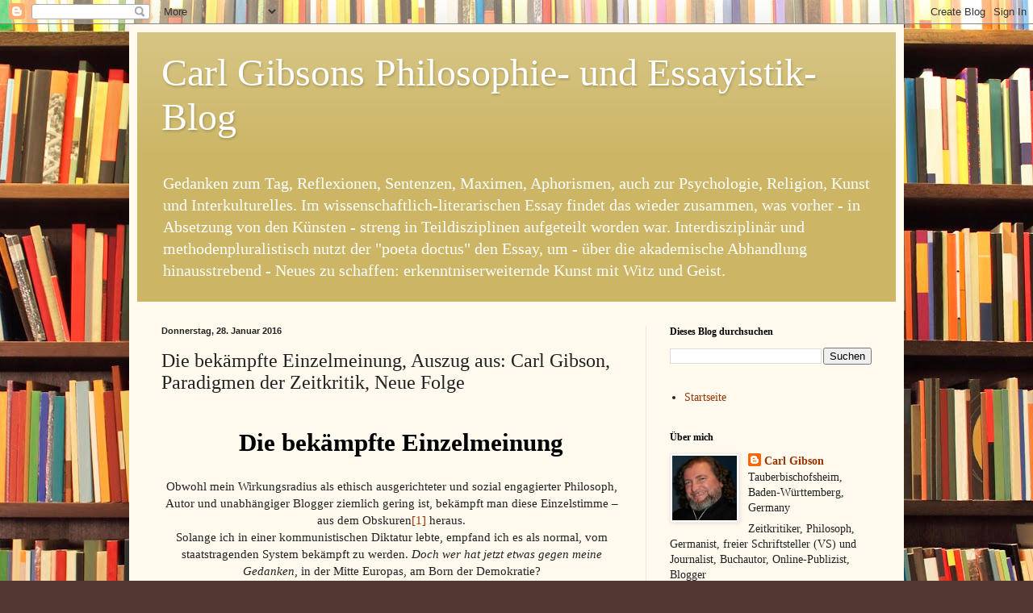

--- FILE ---
content_type: text/html; charset=UTF-8
request_url: https://carl-gibson-essays.blogspot.com/2016/01/die-bekampfte-einzelmeinung-auszug-aus.html
body_size: 19288
content:
<!DOCTYPE html>
<html class='v2' dir='ltr' lang='de'>
<head>
<link href='https://www.blogger.com/static/v1/widgets/335934321-css_bundle_v2.css' rel='stylesheet' type='text/css'/>
<meta content='width=1100' name='viewport'/>
<meta content='text/html; charset=UTF-8' http-equiv='Content-Type'/>
<meta content='blogger' name='generator'/>
<link href='https://carl-gibson-essays.blogspot.com/favicon.ico' rel='icon' type='image/x-icon'/>
<link href='http://carl-gibson-essays.blogspot.com/2016/01/die-bekampfte-einzelmeinung-auszug-aus.html' rel='canonical'/>
<link rel="alternate" type="application/atom+xml" title="Carl Gibsons Philosophie- und Essayistik-Blog - Atom" href="https://carl-gibson-essays.blogspot.com/feeds/posts/default" />
<link rel="alternate" type="application/rss+xml" title="Carl Gibsons Philosophie- und Essayistik-Blog - RSS" href="https://carl-gibson-essays.blogspot.com/feeds/posts/default?alt=rss" />
<link rel="service.post" type="application/atom+xml" title="Carl Gibsons Philosophie- und Essayistik-Blog - Atom" href="https://www.blogger.com/feeds/3781984354774389115/posts/default" />

<link rel="alternate" type="application/atom+xml" title="Carl Gibsons Philosophie- und Essayistik-Blog - Atom" href="https://carl-gibson-essays.blogspot.com/feeds/4583519033675951156/comments/default" />
<!--Can't find substitution for tag [blog.ieCssRetrofitLinks]-->
<link href='https://blogger.googleusercontent.com/img/b/R29vZ2xl/AVvXsEgPd5UZwIbW7Xo7wsdhmWZ64VrvJ8P3ANB9WGSqWU3Udp3Gvua53I-JN0gDHS_tmevIhGNcoeagNC2AhRSFI-bea9C6u6Md-wNuayWWk69IMBLcjF13QdYcnM0DWAVaNwE8Qw4zPzIEU-xf/s640/Titel+Quo+vadis+DSC09148+%25281%2529.JPG' rel='image_src'/>
<meta content='http://carl-gibson-essays.blogspot.com/2016/01/die-bekampfte-einzelmeinung-auszug-aus.html' property='og:url'/>
<meta content='Die bekämpfte Einzelmeinung, Auszug aus: Carl Gibson, Paradigmen der Zeitkritik, Neue Folge ' property='og:title'/>
<meta content='    Die bekämpfte Einzelmeinung     Obwohl mein Wirkungsradius als ethisch ausgerichteter und sozial engagierter Philosoph, Autor und unabhä...' property='og:description'/>
<meta content='https://blogger.googleusercontent.com/img/b/R29vZ2xl/AVvXsEgPd5UZwIbW7Xo7wsdhmWZ64VrvJ8P3ANB9WGSqWU3Udp3Gvua53I-JN0gDHS_tmevIhGNcoeagNC2AhRSFI-bea9C6u6Md-wNuayWWk69IMBLcjF13QdYcnM0DWAVaNwE8Qw4zPzIEU-xf/w1200-h630-p-k-no-nu/Titel+Quo+vadis+DSC09148+%25281%2529.JPG' property='og:image'/>
<title>Carl Gibsons Philosophie- und Essayistik-Blog: Die bekämpfte Einzelmeinung, Auszug aus: Carl Gibson, Paradigmen der Zeitkritik, Neue Folge </title>
<style id='page-skin-1' type='text/css'><!--
/*
-----------------------------------------------
Blogger Template Style
Name:     Simple
Designer: Blogger
URL:      www.blogger.com
----------------------------------------------- */
/* Content
----------------------------------------------- */
body {
font: normal normal 14px Georgia, Utopia, 'Palatino Linotype', Palatino, serif;
color: #222222;
background: #513831 url(//themes.googleusercontent.com/image?id=1KH22PlFqsiVYxboQNAoJjYmRbw5M4REHmdJbHT5M2x9zVMGrCqwSjZvaQW_A10KPc6Il) repeat scroll top center /* Credit: luoman (https://www.istockphoto.com/googleimages.php?id=11394138&amp;platform=blogger) */;
padding: 0 40px 40px 40px;
}
html body .region-inner {
min-width: 0;
max-width: 100%;
width: auto;
}
h2 {
font-size: 22px;
}
a:link {
text-decoration:none;
color: #993300;
}
a:visited {
text-decoration:none;
color: #888888;
}
a:hover {
text-decoration:underline;
color: #ff1900;
}
.body-fauxcolumn-outer .fauxcolumn-inner {
background: transparent none repeat scroll top left;
_background-image: none;
}
.body-fauxcolumn-outer .cap-top {
position: absolute;
z-index: 1;
height: 400px;
width: 100%;
}
.body-fauxcolumn-outer .cap-top .cap-left {
width: 100%;
background: transparent none repeat-x scroll top left;
_background-image: none;
}
.content-outer {
-moz-box-shadow: 0 0 40px rgba(0, 0, 0, .15);
-webkit-box-shadow: 0 0 5px rgba(0, 0, 0, .15);
-goog-ms-box-shadow: 0 0 10px #333333;
box-shadow: 0 0 40px rgba(0, 0, 0, .15);
margin-bottom: 1px;
}
.content-inner {
padding: 10px 10px;
}
.content-inner {
background-color: #fff9ee;
}
/* Header
----------------------------------------------- */
.header-outer {
background: #ccb666 url(https://resources.blogblog.com/blogblog/data/1kt/simple/gradients_light.png) repeat-x scroll 0 -400px;
_background-image: none;
}
.Header h1 {
font: normal normal 48px Georgia, Utopia, 'Palatino Linotype', Palatino, serif;
color: #ffffff;
text-shadow: 1px 2px 3px rgba(0, 0, 0, .2);
}
.Header h1 a {
color: #ffffff;
}
.Header .description {
font-size: 140%;
color: #ffffff;
}
.header-inner .Header .titlewrapper {
padding: 22px 30px;
}
.header-inner .Header .descriptionwrapper {
padding: 0 30px;
}
/* Tabs
----------------------------------------------- */
.tabs-inner .section:first-child {
border-top: 0 solid #eee5dd;
}
.tabs-inner .section:first-child ul {
margin-top: -0;
border-top: 0 solid #eee5dd;
border-left: 0 solid #eee5dd;
border-right: 0 solid #eee5dd;
}
.tabs-inner .widget ul {
background: #fff9ee none repeat-x scroll 0 -800px;
_background-image: none;
border-bottom: 1px solid #eee5dd;
margin-top: 0;
margin-left: -30px;
margin-right: -30px;
}
.tabs-inner .widget li a {
display: inline-block;
padding: .6em 1em;
font: normal normal 16px Georgia, Utopia, 'Palatino Linotype', Palatino, serif;
color: #998877;
border-left: 1px solid #fff9ee;
border-right: 1px solid #eee5dd;
}
.tabs-inner .widget li:first-child a {
border-left: none;
}
.tabs-inner .widget li.selected a, .tabs-inner .widget li a:hover {
color: #000000;
background-color: #fff9ee;
text-decoration: none;
}
/* Columns
----------------------------------------------- */
.main-outer {
border-top: 0 solid #eee5dd;
}
.fauxcolumn-left-outer .fauxcolumn-inner {
border-right: 1px solid #eee5dd;
}
.fauxcolumn-right-outer .fauxcolumn-inner {
border-left: 1px solid #eee5dd;
}
/* Headings
----------------------------------------------- */
div.widget > h2,
div.widget h2.title {
margin: 0 0 1em 0;
font: normal bold 12px Georgia, Utopia, 'Palatino Linotype', Palatino, serif;
color: #000000;
}
/* Widgets
----------------------------------------------- */
.widget .zippy {
color: #999999;
text-shadow: 2px 2px 1px rgba(0, 0, 0, .1);
}
.widget .popular-posts ul {
list-style: none;
}
/* Posts
----------------------------------------------- */
h2.date-header {
font: normal bold 11px Arial, Tahoma, Helvetica, FreeSans, sans-serif;
}
.date-header span {
background-color: transparent;
color: #222222;
padding: inherit;
letter-spacing: inherit;
margin: inherit;
}
.main-inner {
padding-top: 30px;
padding-bottom: 30px;
}
.main-inner .column-center-inner {
padding: 0 15px;
}
.main-inner .column-center-inner .section {
margin: 0 15px;
}
.post {
margin: 0 0 25px 0;
}
h3.post-title, .comments h4 {
font: normal normal 24px Georgia, Utopia, 'Palatino Linotype', Palatino, serif;
margin: .75em 0 0;
}
.post-body {
font-size: 110%;
line-height: 1.4;
position: relative;
}
.post-body img, .post-body .tr-caption-container, .Profile img, .Image img,
.BlogList .item-thumbnail img {
padding: 2px;
background: #ffffff;
border: 1px solid #eeeeee;
-moz-box-shadow: 1px 1px 5px rgba(0, 0, 0, .1);
-webkit-box-shadow: 1px 1px 5px rgba(0, 0, 0, .1);
box-shadow: 1px 1px 5px rgba(0, 0, 0, .1);
}
.post-body img, .post-body .tr-caption-container {
padding: 5px;
}
.post-body .tr-caption-container {
color: #222222;
}
.post-body .tr-caption-container img {
padding: 0;
background: transparent;
border: none;
-moz-box-shadow: 0 0 0 rgba(0, 0, 0, .1);
-webkit-box-shadow: 0 0 0 rgba(0, 0, 0, .1);
box-shadow: 0 0 0 rgba(0, 0, 0, .1);
}
.post-header {
margin: 0 0 1.5em;
line-height: 1.6;
font-size: 90%;
}
.post-footer {
margin: 20px -2px 0;
padding: 5px 10px;
color: #666555;
background-color: #eee9dd;
border-bottom: 1px solid #eeeeee;
line-height: 1.6;
font-size: 90%;
}
#comments .comment-author {
padding-top: 1.5em;
border-top: 1px solid #eee5dd;
background-position: 0 1.5em;
}
#comments .comment-author:first-child {
padding-top: 0;
border-top: none;
}
.avatar-image-container {
margin: .2em 0 0;
}
#comments .avatar-image-container img {
border: 1px solid #eeeeee;
}
/* Comments
----------------------------------------------- */
.comments .comments-content .icon.blog-author {
background-repeat: no-repeat;
background-image: url([data-uri]);
}
.comments .comments-content .loadmore a {
border-top: 1px solid #999999;
border-bottom: 1px solid #999999;
}
.comments .comment-thread.inline-thread {
background-color: #eee9dd;
}
.comments .continue {
border-top: 2px solid #999999;
}
/* Accents
---------------------------------------------- */
.section-columns td.columns-cell {
border-left: 1px solid #eee5dd;
}
.blog-pager {
background: transparent none no-repeat scroll top center;
}
.blog-pager-older-link, .home-link,
.blog-pager-newer-link {
background-color: #fff9ee;
padding: 5px;
}
.footer-outer {
border-top: 0 dashed #bbbbbb;
}
/* Mobile
----------------------------------------------- */
body.mobile  {
background-size: auto;
}
.mobile .body-fauxcolumn-outer {
background: transparent none repeat scroll top left;
}
.mobile .body-fauxcolumn-outer .cap-top {
background-size: 100% auto;
}
.mobile .content-outer {
-webkit-box-shadow: 0 0 3px rgba(0, 0, 0, .15);
box-shadow: 0 0 3px rgba(0, 0, 0, .15);
}
.mobile .tabs-inner .widget ul {
margin-left: 0;
margin-right: 0;
}
.mobile .post {
margin: 0;
}
.mobile .main-inner .column-center-inner .section {
margin: 0;
}
.mobile .date-header span {
padding: 0.1em 10px;
margin: 0 -10px;
}
.mobile h3.post-title {
margin: 0;
}
.mobile .blog-pager {
background: transparent none no-repeat scroll top center;
}
.mobile .footer-outer {
border-top: none;
}
.mobile .main-inner, .mobile .footer-inner {
background-color: #fff9ee;
}
.mobile-index-contents {
color: #222222;
}
.mobile-link-button {
background-color: #993300;
}
.mobile-link-button a:link, .mobile-link-button a:visited {
color: #ffffff;
}
.mobile .tabs-inner .section:first-child {
border-top: none;
}
.mobile .tabs-inner .PageList .widget-content {
background-color: #fff9ee;
color: #000000;
border-top: 1px solid #eee5dd;
border-bottom: 1px solid #eee5dd;
}
.mobile .tabs-inner .PageList .widget-content .pagelist-arrow {
border-left: 1px solid #eee5dd;
}

--></style>
<style id='template-skin-1' type='text/css'><!--
body {
min-width: 960px;
}
.content-outer, .content-fauxcolumn-outer, .region-inner {
min-width: 960px;
max-width: 960px;
_width: 960px;
}
.main-inner .columns {
padding-left: 0;
padding-right: 310px;
}
.main-inner .fauxcolumn-center-outer {
left: 0;
right: 310px;
/* IE6 does not respect left and right together */
_width: expression(this.parentNode.offsetWidth -
parseInt("0") -
parseInt("310px") + 'px');
}
.main-inner .fauxcolumn-left-outer {
width: 0;
}
.main-inner .fauxcolumn-right-outer {
width: 310px;
}
.main-inner .column-left-outer {
width: 0;
right: 100%;
margin-left: -0;
}
.main-inner .column-right-outer {
width: 310px;
margin-right: -310px;
}
#layout {
min-width: 0;
}
#layout .content-outer {
min-width: 0;
width: 800px;
}
#layout .region-inner {
min-width: 0;
width: auto;
}
body#layout div.add_widget {
padding: 8px;
}
body#layout div.add_widget a {
margin-left: 32px;
}
--></style>
<style>
    body {background-image:url(\/\/themes.googleusercontent.com\/image?id=1KH22PlFqsiVYxboQNAoJjYmRbw5M4REHmdJbHT5M2x9zVMGrCqwSjZvaQW_A10KPc6Il);}
    
@media (max-width: 200px) { body {background-image:url(\/\/themes.googleusercontent.com\/image?id=1KH22PlFqsiVYxboQNAoJjYmRbw5M4REHmdJbHT5M2x9zVMGrCqwSjZvaQW_A10KPc6Il&options=w200);}}
@media (max-width: 400px) and (min-width: 201px) { body {background-image:url(\/\/themes.googleusercontent.com\/image?id=1KH22PlFqsiVYxboQNAoJjYmRbw5M4REHmdJbHT5M2x9zVMGrCqwSjZvaQW_A10KPc6Il&options=w400);}}
@media (max-width: 800px) and (min-width: 401px) { body {background-image:url(\/\/themes.googleusercontent.com\/image?id=1KH22PlFqsiVYxboQNAoJjYmRbw5M4REHmdJbHT5M2x9zVMGrCqwSjZvaQW_A10KPc6Il&options=w800);}}
@media (max-width: 1200px) and (min-width: 801px) { body {background-image:url(\/\/themes.googleusercontent.com\/image?id=1KH22PlFqsiVYxboQNAoJjYmRbw5M4REHmdJbHT5M2x9zVMGrCqwSjZvaQW_A10KPc6Il&options=w1200);}}
/* Last tag covers anything over one higher than the previous max-size cap. */
@media (min-width: 1201px) { body {background-image:url(\/\/themes.googleusercontent.com\/image?id=1KH22PlFqsiVYxboQNAoJjYmRbw5M4REHmdJbHT5M2x9zVMGrCqwSjZvaQW_A10KPc6Il&options=w1600);}}
  </style>
<link href='https://www.blogger.com/dyn-css/authorization.css?targetBlogID=3781984354774389115&amp;zx=84c32b6f-f37a-4367-9e7b-7bf0aea3fe27' media='none' onload='if(media!=&#39;all&#39;)media=&#39;all&#39;' rel='stylesheet'/><noscript><link href='https://www.blogger.com/dyn-css/authorization.css?targetBlogID=3781984354774389115&amp;zx=84c32b6f-f37a-4367-9e7b-7bf0aea3fe27' rel='stylesheet'/></noscript>
<meta name='google-adsense-platform-account' content='ca-host-pub-1556223355139109'/>
<meta name='google-adsense-platform-domain' content='blogspot.com'/>

</head>
<body class='loading variant-literate'>
<div class='navbar section' id='navbar' name='Navbar'><div class='widget Navbar' data-version='1' id='Navbar1'><script type="text/javascript">
    function setAttributeOnload(object, attribute, val) {
      if(window.addEventListener) {
        window.addEventListener('load',
          function(){ object[attribute] = val; }, false);
      } else {
        window.attachEvent('onload', function(){ object[attribute] = val; });
      }
    }
  </script>
<div id="navbar-iframe-container"></div>
<script type="text/javascript" src="https://apis.google.com/js/platform.js"></script>
<script type="text/javascript">
      gapi.load("gapi.iframes:gapi.iframes.style.bubble", function() {
        if (gapi.iframes && gapi.iframes.getContext) {
          gapi.iframes.getContext().openChild({
              url: 'https://www.blogger.com/navbar/3781984354774389115?po\x3d4583519033675951156\x26origin\x3dhttps://carl-gibson-essays.blogspot.com',
              where: document.getElementById("navbar-iframe-container"),
              id: "navbar-iframe"
          });
        }
      });
    </script><script type="text/javascript">
(function() {
var script = document.createElement('script');
script.type = 'text/javascript';
script.src = '//pagead2.googlesyndication.com/pagead/js/google_top_exp.js';
var head = document.getElementsByTagName('head')[0];
if (head) {
head.appendChild(script);
}})();
</script>
</div></div>
<div class='body-fauxcolumns'>
<div class='fauxcolumn-outer body-fauxcolumn-outer'>
<div class='cap-top'>
<div class='cap-left'></div>
<div class='cap-right'></div>
</div>
<div class='fauxborder-left'>
<div class='fauxborder-right'></div>
<div class='fauxcolumn-inner'>
</div>
</div>
<div class='cap-bottom'>
<div class='cap-left'></div>
<div class='cap-right'></div>
</div>
</div>
</div>
<div class='content'>
<div class='content-fauxcolumns'>
<div class='fauxcolumn-outer content-fauxcolumn-outer'>
<div class='cap-top'>
<div class='cap-left'></div>
<div class='cap-right'></div>
</div>
<div class='fauxborder-left'>
<div class='fauxborder-right'></div>
<div class='fauxcolumn-inner'>
</div>
</div>
<div class='cap-bottom'>
<div class='cap-left'></div>
<div class='cap-right'></div>
</div>
</div>
</div>
<div class='content-outer'>
<div class='content-cap-top cap-top'>
<div class='cap-left'></div>
<div class='cap-right'></div>
</div>
<div class='fauxborder-left content-fauxborder-left'>
<div class='fauxborder-right content-fauxborder-right'></div>
<div class='content-inner'>
<header>
<div class='header-outer'>
<div class='header-cap-top cap-top'>
<div class='cap-left'></div>
<div class='cap-right'></div>
</div>
<div class='fauxborder-left header-fauxborder-left'>
<div class='fauxborder-right header-fauxborder-right'></div>
<div class='region-inner header-inner'>
<div class='header section' id='header' name='Header'><div class='widget Header' data-version='1' id='Header1'>
<div id='header-inner'>
<div class='titlewrapper'>
<h1 class='title'>
<a href='https://carl-gibson-essays.blogspot.com/'>
Carl Gibsons Philosophie- und Essayistik-Blog
</a>
</h1>
</div>
<div class='descriptionwrapper'>
<p class='description'><span>Gedanken zum Tag, Reflexionen, Sentenzen, Maximen, Aphorismen, auch zur Psychologie, Religion, Kunst und Interkulturelles.
Im wissenschaftlich-literarischen Essay findet das wieder zusammen, was vorher - in Absetzung von den Künsten - streng in Teildisziplinen aufgeteilt worden war. Interdisziplinär und methodenpluralistisch nutzt der "poeta doctus" den Essay, um - über die akademische Abhandlung hinausstrebend - Neues zu schaffen: 
erkenntniserweiternde Kunst mit Witz und Geist.</span></p>
</div>
</div>
</div></div>
</div>
</div>
<div class='header-cap-bottom cap-bottom'>
<div class='cap-left'></div>
<div class='cap-right'></div>
</div>
</div>
</header>
<div class='tabs-outer'>
<div class='tabs-cap-top cap-top'>
<div class='cap-left'></div>
<div class='cap-right'></div>
</div>
<div class='fauxborder-left tabs-fauxborder-left'>
<div class='fauxborder-right tabs-fauxborder-right'></div>
<div class='region-inner tabs-inner'>
<div class='tabs no-items section' id='crosscol' name='Spaltenübergreifend'></div>
<div class='tabs no-items section' id='crosscol-overflow' name='Cross-Column 2'></div>
</div>
</div>
<div class='tabs-cap-bottom cap-bottom'>
<div class='cap-left'></div>
<div class='cap-right'></div>
</div>
</div>
<div class='main-outer'>
<div class='main-cap-top cap-top'>
<div class='cap-left'></div>
<div class='cap-right'></div>
</div>
<div class='fauxborder-left main-fauxborder-left'>
<div class='fauxborder-right main-fauxborder-right'></div>
<div class='region-inner main-inner'>
<div class='columns fauxcolumns'>
<div class='fauxcolumn-outer fauxcolumn-center-outer'>
<div class='cap-top'>
<div class='cap-left'></div>
<div class='cap-right'></div>
</div>
<div class='fauxborder-left'>
<div class='fauxborder-right'></div>
<div class='fauxcolumn-inner'>
</div>
</div>
<div class='cap-bottom'>
<div class='cap-left'></div>
<div class='cap-right'></div>
</div>
</div>
<div class='fauxcolumn-outer fauxcolumn-left-outer'>
<div class='cap-top'>
<div class='cap-left'></div>
<div class='cap-right'></div>
</div>
<div class='fauxborder-left'>
<div class='fauxborder-right'></div>
<div class='fauxcolumn-inner'>
</div>
</div>
<div class='cap-bottom'>
<div class='cap-left'></div>
<div class='cap-right'></div>
</div>
</div>
<div class='fauxcolumn-outer fauxcolumn-right-outer'>
<div class='cap-top'>
<div class='cap-left'></div>
<div class='cap-right'></div>
</div>
<div class='fauxborder-left'>
<div class='fauxborder-right'></div>
<div class='fauxcolumn-inner'>
</div>
</div>
<div class='cap-bottom'>
<div class='cap-left'></div>
<div class='cap-right'></div>
</div>
</div>
<!-- corrects IE6 width calculation -->
<div class='columns-inner'>
<div class='column-center-outer'>
<div class='column-center-inner'>
<div class='main section' id='main' name='Hauptbereich'><div class='widget Blog' data-version='1' id='Blog1'>
<div class='blog-posts hfeed'>

          <div class="date-outer">
        
<h2 class='date-header'><span>Donnerstag, 28. Januar 2016</span></h2>

          <div class="date-posts">
        
<div class='post-outer'>
<div class='post hentry uncustomized-post-template' itemprop='blogPost' itemscope='itemscope' itemtype='http://schema.org/BlogPosting'>
<meta content='https://blogger.googleusercontent.com/img/b/R29vZ2xl/AVvXsEgPd5UZwIbW7Xo7wsdhmWZ64VrvJ8P3ANB9WGSqWU3Udp3Gvua53I-JN0gDHS_tmevIhGNcoeagNC2AhRSFI-bea9C6u6Md-wNuayWWk69IMBLcjF13QdYcnM0DWAVaNwE8Qw4zPzIEU-xf/s640/Titel+Quo+vadis+DSC09148+%25281%2529.JPG' itemprop='image_url'/>
<meta content='3781984354774389115' itemprop='blogId'/>
<meta content='4583519033675951156' itemprop='postId'/>
<a name='4583519033675951156'></a>
<h3 class='post-title entry-title' itemprop='name'>
Die bekämpfte Einzelmeinung, Auszug aus: Carl Gibson, Paradigmen der Zeitkritik, Neue Folge 
</h3>
<div class='post-header'>
<div class='post-header-line-1'></div>
</div>
<div class='post-body entry-content' id='post-body-4583519033675951156' itemprop='description articleBody'>
<div style="text-align: -webkit-center;">
<div class="MsoNormal">
<br /></div>
<h1 style="margin-left: 36pt; text-indent: -18pt;">
<span style="color: windowtext;">Die bekämpfte
Einzelmeinung<o:p></o:p></span></h1>
<div class="MsoNormal">
<br /></div>
<div class="MsoNormal">
<span style="font-family: &quot;times new roman&quot; , &quot;serif&quot;;">Obwohl
mein Wirkungsradius als ethisch ausgerichteter und sozial engagierter
Philosoph, Autor und unabhängiger Blogger ziemlich gering ist, bekämpft man
diese Einzelstimme &#8211; aus dem Obskuren<a href="file:///C:/Users/Carl%20Gibson/Desktop/Paradigmen%20der%20Zeitkritik%2028%20Januar.docx" name="_ftnref1" title=""><span class="MsoFootnoteReference"><!--[if !supportFootnotes]--><span class="MsoFootnoteReference"><span style="font-size: 11pt; line-height: 115%;">[1]</span></span><!--[endif]--></span></a>
heraus. <o:p></o:p></span></div>
<div class="MsoNormal">
<span style="font-family: &quot;times new roman&quot; , &quot;serif&quot;;">Solange
ich in einer kommunistischen Diktatur lebte, empfand ich es als normal, vom
staatstragenden System bekämpft zu werden. <i>Doch
wer hat jetzt etwas gegen meine Gedanken</i>, in der Mitte Europas, am Born der
Demokratie? <o:p></o:p></span></div>
<div class="MsoNormal">
<span style="font-family: &quot;times new roman&quot; , &quot;serif&quot;;"><br /></span></div>
<div class="MsoNormal">
<span style="font-family: &quot;times new roman&quot; , &quot;serif&quot;;"><i>Wer nach
allen Seiten hin kritisch ist, wird auch von allen Seiten her bekämpft.</i> Das Los aller
Wahrhaftigen?<o:p></o:p></span></div>
<div class="MsoNormal">
<span style="font-family: &quot;times new roman&quot; , &quot;serif&quot;;"><br /></span></div>
<div class="MsoNormal">
<span style="font-family: &quot;times new roman&quot; , &quot;serif&quot;;">Wer es jedoch
bequemer haben will, der sucht Zuflucht in einer Partei. Dort wird auch für ihn
gedacht &#8211; er muss nur noch nicken und klatschen.<o:p></o:p></span></div>
<div class="MsoNormal">
<br /></div>
<span style="font-family: &quot;times new roman&quot; , &quot;serif&quot;; font-size: 12pt;">















</span><br />
<div>
<!--[if !supportFootnotes]--><br />
<hr align="left" size="1" width="33%" />
<!--[endif]-->

<br />
<div id="ftn1">
<div class="MsoFootnoteText">
<a href="file:///C:/Users/Carl%20Gibson/Desktop/Paradigmen%20der%20Zeitkritik%2028%20Januar.docx" name="_ftn1" title=""><span class="MsoFootnoteReference"><span style="font-family: &quot;times new roman&quot; , &quot;serif&quot;;"><!--[if !supportFootnotes]--><span class="MsoFootnoteReference"><span style="font-size: 10pt; line-height: 115%;">[1]</span></span><!--[endif]--></span></span></a><span style="font-family: &quot;times new roman&quot; , &quot;serif&quot;;"> Die Anzeichen sind eindeutig,
besonders im Internet. Technik macht es möglich.<o:p></o:p></span></div>
</div>
</div>
<span style="font-family: &quot;times new roman&quot; , &quot;serif&quot;; font-size: 12pt;"><br /></span>
<span style="font-family: &quot;times new roman&quot; , &quot;serif&quot;; font-size: 12pt;"><br /></span>
<br />
<span style="font-family: &quot;times new roman&quot; , &quot;serif&quot;; font-size: 12pt;"><em>Aus: Carl Gibson, Paradigmen der Zeitkritik &#8211; Analysen, Kommentare, Essays zur aktuellen Innen- und Außenpolitik. Neue Folge</em><br />
<div class="MsoNormal">
<span style="font-family: &quot;times new roman&quot; , &quot;serif&quot;; font-size: 12pt;"><br /></span>&nbsp;<span style="font-family: &quot;times new roman&quot; , &quot;serif&quot;; font-size: 12pt;"><br /></span><br /></div>
</span>
<span style="font-family: &quot;times new roman&quot; , &quot;serif&quot;; font-size: 12pt;"><br /></span>
<span style="font-family: &quot;times new roman&quot; , &quot;serif&quot;; font-size: 12pt;">Aktuell:&nbsp;</span><br />
<span style="font-family: &quot;times new roman&quot; , &quot;serif&quot;; font-size: 12pt;"><br /></span></div>
<div style="text-align: -webkit-center;">
<span style="font-family: &quot;times new roman&quot; , &quot;serif&quot;; font-size: 12pt;">Carl Gibsons neues Buch "<b>Quo vadis, Germania, wohin steuert Europa? " -&nbsp;</b></span></div>
<div style="text-align: -webkit-center;">
<span style="font-family: &quot;times new roman&quot; , &quot;serif&quot;; font-size: 12pt;"><br /></span><span style="font-family: &quot;times new roman&quot; , &quot;serif&quot;; font-size: 12pt;"><b><i>Wertende Zeit-Dokumentation quer durch die bundesdeutsche Gesellschaft&nbsp;&nbsp;im Umbruch.</i></b></span></div>
<div style="text-align: -webkit-center;">
<br /></div>
<div style="text-align: -webkit-center;">
<span style="font-family: &quot;times new roman&quot; , &quot;serif&quot;; font-size: 12pt;"><br /></span><span style="font-family: &quot;times new roman&quot; , &quot;serif&quot;; font-size: large;"><b><i>Ein Thema,</i>&nbsp;das uns alle betrifft!</b></span></div>
<div style="text-align: -webkit-center;">
<span style="font-family: &quot;times new roman&quot; , &quot;serif&quot;; font-size: 12pt;"><br /></span><span style="font-family: &quot;times new roman&quot; , &quot;serif&quot;; font-size: 12pt;">Abhandelt&nbsp;<i>in Variationen</i>&nbsp; in Einzelbeiträgen auf mehr als 500 Seiten,</span></div>
<div style="text-align: -webkit-center;">
<span style="font-family: &quot;times new roman&quot; , &quot;serif&quot;; font-size: 12pt;"><br /></span><span style="font-family: &quot;times new roman&quot; , &quot;serif&quot;; font-size: 12pt;">verfasst aus politischer, historischer und ethisch-moralischer Sicht.</span></div>
<div style="text-align: -webkit-center;">
<span style="font-family: &quot;times new roman&quot; , &quot;serif&quot;; font-size: 12pt;"><br /></span><span style="font-family: &quot;times new roman&quot; , &quot;serif&quot;; font-size: 12pt;"><b>Neu auf dem Buchmarkt!</b></span></div>
<div align="center" class="MsoNormal" style="margin: 0cm 0cm 10pt;">
<span style="font-family: &quot;times new roman&quot; , &quot;serif&quot;; font-size: 12pt;"><b><br /></b></span><span style="font-family: &quot;times new roman&quot; , &quot;serif&quot;; font-size: 12pt;"><b><br /></b></span><span style="font-family: &quot;times new roman&quot; , &quot;serif&quot;; font-size: 12pt;"><b><br /></b></span><span style="font-family: &quot;times new roman&quot; , &quot;serif&quot;; font-size: 12pt;"><b>Carl Gibson</b><o:p></o:p></span></div>
<div style="text-align: -webkit-center;">
<br /></div>
<div align="center" class="MsoNormal" style="margin: 0cm 0cm 10pt;">
<b style="mso-bidi-font-weight: normal;"><i style="mso-bidi-font-style: normal;"><span style="font-family: &quot;times new roman&quot; , &quot;serif&quot;; font-size: 18pt;">Quo vadis, Germania,</span></i></b><b style="mso-bidi-font-weight: normal;"><i style="mso-bidi-font-style: normal;"><span style="font-family: &quot;times new roman&quot; , &quot;serif&quot;; font-size: 18pt;"><o:p></o:p></span></i></b></div>
<div style="text-align: -webkit-center;">
<br /></div>
<div align="center" class="MsoNormal" style="margin: 0cm 0cm 10pt;">
<b style="mso-bidi-font-weight: normal;"><span style="font-family: &quot;times new roman&quot; , &quot;serif&quot;; font-size: small; mso-fareast-language: EN-US;"><span style="font-size: large;">wohin steuert Europa?</span></span></b></div>
<div align="center" class="MsoNormal" style="background-color: white; margin: 0cm 0cm 10pt;">
<h3>
<b style="mso-bidi-font-weight: normal;"><i style="mso-bidi-font-style: normal;">Spaltet Kanzlerin Merkels forcierte Einwanderungspolitik die deutsche Gesellschaft und die Europäische Union?</i></b></h3>
</div>
<div class="MsoNormal" style="margin: 0cm 0cm 10pt;">
</div>
<div style="text-align: -webkit-center;">
<br /></div>
<div class="MsoNormal" style="background-color: white; margin: 0cm 0cm 10pt;">
<span style="font-size: medium;"><i style="mso-bidi-font-style: normal;"><span style="font-family: &quot;times&quot; , &quot;times new roman&quot; , serif;"><b>Deutschland, deine Präsidenten &#8230; und ihre Moral &#8211;&nbsp;</b></span></i></span><br />
<span style="font-family: &quot;times&quot; , &quot;times new roman&quot; , serif; font-size: medium;"><i style="mso-bidi-font-style: normal;"><span style="font-family: &quot;times new roman&quot; , &quot;serif&quot;;"><b>&#8222;</b></span></i><i style="mso-bidi-font-style: normal;"><span style="font-family: &quot;times new roman&quot; , &quot;serif&quot;; font-size: 10pt;"><b>Korruption&#8220; auf Schloss Bellevue? Der Fall Christian Wulff aus ethischer Sicht.&nbsp;</b></span></i></span><br />
<span style="font-family: &quot;times&quot; , &quot;times new roman&quot; , serif;"><span style="font-size: medium;"><i style="mso-bidi-font-style: normal;"><span style="font-family: &quot;times new roman&quot; , &quot;serif&quot;; font-size: 10pt;"><br /></span></i></span><span style="font-size: medium;"><i style="mso-bidi-font-style: normal;"><span style="font-family: &quot;times new roman&quot; , &quot;serif&quot;; font-size: 10pt;"><b>Joachim Gauck, der bessere Präsident?&nbsp;</b></span></i></span></span><br />
<span style="font-family: &quot;times&quot; , &quot;times new roman&quot; , serif;"><span style="font-size: medium;"><i style="mso-bidi-font-style: normal;"><span style="font-family: &quot;times new roman&quot; , &quot;serif&quot;;"><br /></span></i></span><span style="font-size: medium;"><b><i style="mso-bidi-font-style: normal;"><span style="font-family: &quot;times new roman&quot; , &quot;serif&quot;;">Weshalb schweigt Bundespräsident Horst Köhler zur inneren Spaltung?</span></i><i style="mso-bidi-font-style: normal;"><span style="font-family: &quot;times new roman&quot; , &quot;serif&quot;; font-size: 10pt;">&nbsp;</span></i></b></span></span><br />
<span style="font-family: &quot;times&quot; , &quot;times new roman&quot; , serif;"><span style="font-size: medium;"><i style="mso-bidi-font-style: normal;"><span style="font-family: &quot;times new roman&quot; , &quot;serif&quot;; font-size: 10pt;"><br /></span></i></span><span style="font-size: small;"><b><span style="font-family: &quot;times new roman&quot; , &quot;serif&quot;; font-size: 10pt;">Flüchtlingsströme - Terror-Gefahr,&nbsp;</span><span style="font-family: &quot;times new roman&quot; , &quot;serif&quot;; font-size: 10pt;">Politikverdrossenheit - Euro-Skepsis.<span style="mso-bidi-font-weight: normal;">&nbsp;</span></span></b></span></span><br />
<span style="font-family: &quot;times&quot; , &quot;times new roman&quot; , serif;"><span style="font-size: small;"><b><span style="color: black; font-family: &quot;times new roman&quot; , &quot;serif&quot;; font-size: 10pt;"><br /></span></b></span><span style="font-size: small;"><b><span style="color: black; font-family: &quot;times new roman&quot; , &quot;serif&quot;; font-size: 10pt;">Ursachen und Folgen der Kriege im Irak, in Libyen und Syrien -&nbsp;</span></b></span></span><br />
<span style="font-family: &quot;times&quot; , &quot;times new roman&quot; , serif;"><span style="font-size: small;"><b><span style="color: black; font-family: &quot;times new roman&quot; , &quot;serif&quot;; font-size: 10pt;"><br /></span></b></span><span style="font-size: small;"><b><span style="color: black; font-family: &quot;times new roman&quot; , &quot;serif&quot;; font-size: 10pt;">Zur Destabilisierung Nordafrikas und des Nahen Ostens. Frankreich im Fadenkreuz islamistischer Terroristen.&nbsp;</span></b></span></span><br />
<span style="font-family: &quot;times&quot; , &quot;times new roman&quot; , serif;"><span style="font-size: small;"><b><span style="color: black; font-family: &quot;times new roman&quot; , &quot;serif&quot;; font-size: 10pt;"><br /></span></b></span><span style="font-size: small;"><b><span style="color: black; font-family: &quot;times new roman&quot; , &quot;serif&quot;; font-size: 10pt;">Russlands Konflikte mit der EU, der NATO und der Türkei.<i style="mso-bidi-font-style: normal;">&nbsp;</i></span></b></span></span><br />
<span style="font-family: &quot;times&quot; , &quot;times new roman&quot; , serif;"><span style="font-size: small;"><b><span style="color: black; font-family: &quot;times new roman&quot; , &quot;serif&quot;; font-size: 10pt;"><br /></span></b></span><span style="font-size: small;"><b><span style="color: black; font-family: &quot;times new roman&quot; , &quot;serif&quot;; font-size: 10pt;">Das &#8222;Wertesystem&#8220; der &#8222;offenen Gesellschaft&#8220; westlicher Demokratien im Wandel.&nbsp;</span></b></span></span><br />
<span style="font-family: &quot;times&quot; , &quot;times new roman&quot; , serif;"><span style="font-size: small;"><b><span style="color: black; font-family: &quot;times new roman&quot; , &quot;serif&quot;; font-size: 10pt;"><br /></span></b></span><span style="font-size: small;"><b><span style="color: black; font-family: &quot;times new roman&quot; , &quot;serif&quot;; font-size: 10pt;">Staat, Nation und Parteien im Umbruch.&nbsp;</span></b></span></span><br />
<span style="font-family: &quot;times&quot; , &quot;times new roman&quot; , serif;"><span style="font-size: small;"><b><span style="color: black; font-family: &quot;times new roman&quot; , &quot;serif&quot;; font-size: 10pt;"><br /></span></b></span><span style="font-size: small;"><b><span style="color: black; font-family: &quot;times new roman&quot; , &quot;serif&quot;; font-size: 10pt;">Kommunismus-Aufarbeitung.&nbsp;</span></b></span></span><br />
<span style="font-family: &quot;times&quot; , &quot;times new roman&quot; , serif;"><span style="font-size: small;"><b><span style="color: black; font-family: &quot;times new roman&quot; , &quot;serif&quot;; font-size: 10pt;"><br /></span></b></span><span style="font-size: small;"><b><span style="color: black; font-family: &quot;times new roman&quot; , &quot;serif&quot;; font-size: 10pt;">Auswirkungen der globalen Wirtschafts-und Finanzkrise.</span></b></span></span><br />
<span style="font-family: &quot;times&quot; , &quot;times new roman&quot; , serif;"><span style="font-size: small;"><b><span style="color: black; font-family: &quot;times new roman&quot; , &quot;serif&quot;; font-size: 10pt;"><br /></span></b></span><span style="font-size: small;"><b><span style="color: black; font-family: &quot;times new roman&quot; , &quot;serif&quot;; font-size: 10pt;">Deutscher Atomausstieg nach Fukushima.<span style="mso-bidi-font-weight: normal;">&nbsp;</span></span></b></span></span><br />
<span style="font-family: &quot;times&quot; , &quot;times new roman&quot; , serif;"><span style="font-size: small;"><b><span style="color: black; font-family: &quot;times new roman&quot; , &quot;serif&quot;; font-size: 10pt;"><br /></span></b></span><span style="font-size: small;"><b><span style="color: black; font-family: &quot;times new roman&quot; , &quot;serif&quot;; font-size: 10pt;">Volksbefragung zu &#8222;Stuttgart 21&#8220;.&nbsp;</span></b></span></span><br />
<span style="font-family: &quot;times&quot; , &quot;times new roman&quot; , serif;"><span style="font-size: small;"><b><span style="color: black; font-family: &quot;times new roman&quot; , &quot;serif&quot;; font-size: 10pt;"><br /></span></b></span><span style="font-size: small;"><b><span style="color: black; font-family: &quot;times new roman&quot; , &quot;serif&quot;; font-size: 10pt;">Meinungsfreiheit, Manipulation, Lobbyismus.&nbsp;</span></b></span></span><br />
<span style="font-size: small;"><b><span style="color: black; font-family: &quot;times&quot; , &quot;times new roman&quot; , serif; font-size: 10pt;"><br /></span></b></span><span style="font-size: small;"><b><span style="color: black; font-family: &quot;times&quot; , &quot;times new roman&quot; , serif; font-size: 10pt;">&#8222;Neue Armut&#8220; in Deutschland.</span><span style="font-size: medium;"><span style="font-family: &quot;times new roman&quot; , &quot;serif&quot;; font-size: 10pt;"><o:p></o:p></span></span></b></span></div>
<div style="text-align: -webkit-center;">
<span style="font-size: large;"><br /></span></div>
<div class="MsoNormal" style="margin: 0cm 0cm 10pt;">
<span style="font-size: large;"><span style="font-family: &quot;times new roman&quot; , &quot;serif&quot;;">Paradigmen der Zeitkritik<i style="mso-bidi-font-style: normal;">&nbsp;&#8211;</i>&nbsp;</span><i style="mso-bidi-font-style: normal;"><span style="font-family: &quot;times new roman&quot; , &quot;serif&quot;; font-size: 9pt;">Analysen, Kommentare, Essays zur aktuellen Innen- und Außenpolitik.<o:p></o:p></span></i></span></div>
<div style="text-align: -webkit-center;">
<span style="font-size: large;"><br /></span></div>
<div class="MsoNormal" style="margin: 0cm 0cm 10pt;">
</div>
<div style="text-align: -webkit-center;">
<span style="font-size: large;"><br /></span></div>
<div align="center" class="MsoBodyText" style="margin: 0cm 0cm 0pt;">
<span style="font-size: medium; font-weight: normal;">Herausgegeben vom<o:p></o:p></span></div>
<div style="text-align: -webkit-center;">
<span style="font-size: large;"><br /></span></div>
<div align="center" class="MsoBodyText" style="margin: 0cm 0cm 0pt;">
<span style="font-size: medium; font-weight: normal;"><b>Institut zur Aufklärung und Aufarbeitung der kommunistischen Vergangenheit in Europa.</b></span><br />
<div class="separator" style="clear: both;">
<br /></div>
<div class="separator" style="clear: both;">
<a href="https://blogger.googleusercontent.com/img/b/R29vZ2xl/AVvXsEgPd5UZwIbW7Xo7wsdhmWZ64VrvJ8P3ANB9WGSqWU3Udp3Gvua53I-JN0gDHS_tmevIhGNcoeagNC2AhRSFI-bea9C6u6Md-wNuayWWk69IMBLcjF13QdYcnM0DWAVaNwE8Qw4zPzIEU-xf/s1600/Titel+Quo+vadis+DSC09148+%25281%2529.JPG" imageanchor="1" style="margin-left: 1em; margin-right: 1em;"><img border="0" height="640" src="https://blogger.googleusercontent.com/img/b/R29vZ2xl/AVvXsEgPd5UZwIbW7Xo7wsdhmWZ64VrvJ8P3ANB9WGSqWU3Udp3Gvua53I-JN0gDHS_tmevIhGNcoeagNC2AhRSFI-bea9C6u6Md-wNuayWWk69IMBLcjF13QdYcnM0DWAVaNwE8Qw4zPzIEU-xf/s640/Titel+Quo+vadis+DSC09148+%25281%2529.JPG" width="492" /></a></div>
<br />
<div class="separator" style="clear: both;">
<br /></div>
<span style="font-size: medium; font-weight: normal;"><b><br /></b></span><b>&#65279;&#65279;&#65279;&#65279;&#65279;&#65279;&#65279;</b><br />
<span style="font-size: 8pt;"><o:p></o:p></span>&#65279;&#65279;&#65279;&#65279;&#65279;&#65279;&#65279;<br />
<div class="separator" style="clear: both;">
<a href="https://blogger.googleusercontent.com/img/b/R29vZ2xl/AVvXsEghL56T1ErElimNvCOII14f3G5gQ3iNNPAdp-4VhNsqH-vmtJ8yGfJMHIkEQferMAgbKK3socH5HD72wYZhN4mYrcVKenihYp2RDtCjLG0zKV8avR-CN5Fyvnsjqizkenu45p6X2j3lcIiw/s1600/Titel+Quo+vadis+Buchr%25C3%25BCckseite+DSC09180+%25281%2529.JPG" imageanchor="1" style="margin-left: 1em; margin-right: 1em;"><img border="0" height="400" src="https://blogger.googleusercontent.com/img/b/R29vZ2xl/AVvXsEghL56T1ErElimNvCOII14f3G5gQ3iNNPAdp-4VhNsqH-vmtJ8yGfJMHIkEQferMAgbKK3socH5HD72wYZhN4mYrcVKenihYp2RDtCjLG0zKV8avR-CN5Fyvnsjqizkenu45p6X2j3lcIiw/s400/Titel+Quo+vadis+Buchr%25C3%25BCckseite+DSC09180+%25281%2529.JPG" width="367" /></a></div>
</div>
<div style="text-align: -webkit-center;">
<span style="font-size: 10pt;"></span><br /></div>
<div class="separator" style="clear: both;">
<span style="font-size: 10pt;"><br /></span></div>
<div class="separator" style="clear: both; text-align: center;">
<br /></div>
<div class="separator" style="clear: both;">
<span style="font-size: 10pt;"><o:p><span style="font-size: small;"></span></o:p>&#65279;</span><span style="font-size: 12.8px;">Buchrückseite&nbsp;</span><span style="font-family: &quot;times new roman&quot; , &quot;serif&quot;; font-size: 12pt;">Carl Gibson</span></div>
<h3 align="center" class="MsoNormal" style="margin: 0cm 0cm 10pt; text-align: center;">
Quo vadis, Germania, wohin steuert Europa?</h3>
<div style="text-align: -webkit-center;">
<span style="font-size: 10pt;"></span><br /></div>
<div align="center" class="MsoBodyText" style="margin: 0cm 0cm 0pt;">
<span style="font-size: 10pt;">&#65279;&#65279;&#65279;&#65279;&#65279;&#65279;</span>&nbsp;</div>
<div style="text-align: -webkit-center;">
<br /></div>
<div class="MsoNormal" style="margin: 0cm 0cm 10pt;">
<span style="font-family: &quot;times new roman&quot; , &quot;serif&quot;; font-size: 12pt;">Motto:<o:p></o:p></span></div>
<div style="text-align: -webkit-center;">
<br /></div>
<div class="MsoNormal" style="margin: 0cm 0cm 10pt;">
<i style="mso-bidi-font-style: normal;"><span style="background: white; font-family: &quot;times new roman&quot; , &quot;serif&quot;;">&#8222;Denk ich an Deutschland in der Nacht,<o:p></o:p></span></i></div>
<div style="text-align: -webkit-center;">
<br /></div>
<div class="MsoNormal" style="margin: 0cm 0cm 10pt;">
<i style="mso-bidi-font-style: normal;"><span style="background: white; font-family: &quot;times new roman&quot; , &quot;serif&quot;;">Dann bin ich um den Schlaf gebracht&#8220;</span></i><i style="mso-bidi-font-style: normal;"><span style="font-family: &quot;times new roman&quot; , &quot;serif&quot;;"><o:p></o:p></span></i></div>
<div style="text-align: -webkit-center;">
<br /></div>
<div class="MsoNormal" style="margin: 0cm 0cm 10pt;">
<b style="mso-bidi-font-weight: normal;"><span style="font-family: &quot;times new roman&quot; , &quot;serif&quot;;">Heinrich Heine,&nbsp;<i style="mso-bidi-font-style: normal;">Nachtgedanken<o:p></o:p></i></span></b></div>
<div style="text-align: -webkit-center;">
<br /></div>
<div class="MsoNormal" style="margin: 0cm 0cm 10pt;">
<br /></div>
<div align="center" style="margin: 0cm 0cm 0pt;">
<b style="mso-bidi-font-weight: normal;"><span style="mso-bidi-font-style: italic;">ISBN:&nbsp;</span><a href="https://www.blogger.com/null" name="151e8aa65aaaf6cc_ISBN1"></a><span style="mso-bidi-font-weight: bold; mso-font-kerning: 18.0pt;">978-3-00-051989-5<o:p></o:p></span></b></div>
<div style="text-align: -webkit-center;">
<br /></div>
<div style="margin: 0cm 0cm 0pt;">
</div>
<div style="text-align: -webkit-center;">
<br /></div>
<div align="center" class="MsoList" style="margin: 0cm 0cm 10pt 14.15pt;">
<span style="font-family: &quot;times new roman&quot; , &quot;serif&quot;;">1.<span style="mso-tab-count: 1;">&nbsp;&nbsp;</span>Auflage, Januar 2016<o:p></o:p></span></div>
<div style="text-align: -webkit-center;">
<br /></div>
<div align="center" class="MsoNormal" style="margin: 0cm 0cm 10pt;">
<span lang="EN-US" style="font-family: &quot;times new roman&quot; , &quot;serif&quot;; mso-ansi-language: EN-US;">Copyright &#169; Carl Gibson.&nbsp;</span><span style="font-family: &quot;times new roman&quot; , &quot;serif&quot;;">Alle Rechte vorbehalten.</span><span lang="EN-US" style="font-family: &quot;times new roman&quot; , &quot;serif&quot;; mso-ansi-language: EN-US;"><o:p></o:p></span></div>
<div style="text-align: -webkit-center;">
<br /></div>
<div class="MsoNormal" style="margin: 0cm 0cm 10pt;">
<br /></div>
<div class="MsoNormal" style="margin: 0cm 0cm 10pt;">
<b><span style="font-family: &quot;times new roman&quot; , &quot;serif&quot;;">Aus der Reihe:&nbsp;<i style="mso-bidi-font-style: normal;">Schriften</i>&nbsp;</span><i><span style="font-family: &quot;times new roman&quot; , &quot;serif&quot;; mso-fareast-font-family: &quot;Times New Roman&quot;;">zur Literatur, Philosophie, Geistesgeschichte und Kritisches zum Zeitgeschehen,</span></i><span style="font-family: &quot;times new roman&quot; , &quot;serif&quot;;">&nbsp;Bd. 1, 2016.</span></b></div>
<div style="text-align: -webkit-center;">
<br /></div>
<div class="MsoBodyText" style="margin: 0cm 0cm 0pt;">
<div style="text-align: center;">
<span style="font-size: 11pt;"><b>Herausgegeben vom Institut zur Aufklärung und Aufarbeitung der kommunistischen Vergangenheit in Europa.</b><o:p></o:p></span></div>
<div style="text-align: center;">
<span style="font-size: 11pt;"><b><br /></b></span></div>
<div style="text-align: center;">
<span style="font-size: 11pt;"><b><br /></b></span></div>
<div style="text-align: center;">
<span style="font-size: 11pt;"><b><br /></b></span></div>
<div style="text-align: center;">
<span style="font-size: 11pt;"><b><br /></b></span></div>
<div style="text-align: center;">
<span style="font-size: 11pt;"><b><br /></b></span></div>
<div class="MsoNormal" style="background: rgb(255, 192, 0);">
<span style="font-family: &quot;times new roman&quot; , serif; font-size: 16pt;">Woher kommt die&nbsp;<b><i>Politikverdrossenheit der Deutschen, der Franzosen,</i></b><i>&nbsp;die&nbsp;<b>Euro-Skepsis vieler Osteuropäer?</b></i>&nbsp;<b><i>Regieren die Verantwortlichen</i></b>, arrogant und realitätsfern&nbsp;<b><i>über die Köpfe der Bürger hinweg?&nbsp;</i></b></span><b><i><span style="font-family: &quot;times new roman&quot; , serif; font-size: 16pt;">Ist der Krieg immer noch ein Mittel der Politik?</span></i></b><b><span style="font-family: &quot;times new roman&quot; , serif; font-size: 16pt;">&nbsp;<i>Wer ist für die Kriege und die Destabilisierung im Irak, in Libyen und Syrien verantwortlich? Ernten wir jetzt das, was wir &#8211; unvernünftig und kurz<a href="https://www.blogger.com/null" name="_GoBack"></a>sichtig &#8211; politisch gesät haben?<o:p></o:p></i></span></b></div>
<div class="MsoNormal" style="background: rgb(255, 192, 0);">
<b><i><span style="font-family: &quot;times new roman&quot; , serif; font-size: 16pt;">&#8222;Wohin gehst, Du, Deutschland, in Europa&#8220;?</span></i></b><span style="font-family: &quot;times new roman&quot; , serif; font-size: 16pt;">&nbsp;&#8211;</span><b><span style="font-family: &quot;times new roman&quot; , serif; font-size: 16pt;">&nbsp;Wohin geht die Reise der Europäer? In die&nbsp;<i>&#8222;Vereinigten Staaten von Europa&#8220;&nbsp;</i>oder bleibt es bei einem&nbsp;<i>&#8222;Europa der Nationen&#8220;?</i><o:p></o:p></span></b></div>
<div class="MsoNormal" style="background: rgb(255, 192, 0);">
<span style="font-family: &quot;times new roman&quot; , serif; font-size: 16pt;">Aufbauend auf seinen historisch-dokumentierenden Beiträgen zu den Umbrüchen und Entwicklungen während des &#8222;<b><i>Arabischen Frühlings&#8220;</i></b>, fragt&nbsp;<i>Autor Carl Gibson</i>&nbsp;- hier und jetzt - nach den&nbsp;<b><i>Ursachen&nbsp;</i></b><i>der internationalen Konflikte</i>. In&nbsp;<b><i>exponierten Thesen</i></b>&nbsp;analysiert er die&nbsp;<i>unmittelbaren&nbsp;<b>Auswirkungen der Ereignisse auf Europa</b></i><b>,&nbsp;</b>schwerpunktmäßig in dem&nbsp;<i>- mit massiven Flüchtlingsströmen konfrontierten und vielfach an seine Grenzen stoßenden &#8211;</i>&nbsp;<b>Deutschland&nbsp;</b>sowie im mit betroffenen&nbsp;<b>Frankreich</b>.&nbsp;<i>Wurzelt der&nbsp;<b>aktuelle Terror gegen Frankreich&nbsp;</b>in einer verfehlten Innen- und Außenpolitik?</i><b>&nbsp;</b>Der &#8211;&nbsp;<i>die Politik der&nbsp;<b>Supermächte USA&nbsp;</b></i>und&nbsp;<b><i>Russland</i></b><i>&nbsp;permanent einbeziehenden</i>&nbsp;- politologischen und völkerrechtlichen Betrachtungsweise schließt sich&nbsp;<b>im zweiten Teil des Buches</b>&nbsp;eine umfassende&nbsp;<b><i>&#8222;Werte-Diskussion&#8220;</i></b>&nbsp;an, in welcher, rund um das leitmotivische Makro-Thema&nbsp;<i>tradierte Normen und Wertvorstellungen (Würde, Freiheit, Meinungsfreiheit etc.) im Wandel</i>&nbsp;erörtert werden.&nbsp;</span><b><i><span style="font-family: &quot;times new roman&quot; , serif; font-size: 16pt;">&#8222;Deutsche Werte&#8220; &#8211; was sind sie noch wert?</span></i></b><span style="font-family: &quot;times new roman&quot; , serif; font-size: 16pt;">&nbsp;<i>Verabschiedet sich das &#8222;neue, wiedervereinte Deutschland&#8220; nach der politischen und geistigen Wende zunehmend von den aufklärerisch-humanistischen Paradigmen eines Luther, Kant und Goethe?</i>&nbsp;Sind &#8222;<b><i>deutsche Kultur&#8220;, &#8222;deutsche Identität&#8220;, &#8222;deutsche Nation&#8220;</i></b>&nbsp;noch&nbsp;<i>Werte an sich</i>&nbsp;oder verkamen sie inzwischen zu&nbsp;<i>antiquierten, zur Disposition stehenden Begriffen</i>? Wer,&nbsp;<b><i>gerade im Ausland</i></b>&nbsp;,erfahren will,&nbsp;<b><i>was in der deutschen Politik und Gesellschaft schon seit Jahren nicht mehr stimmt</i></b>, wie &#8211;&nbsp;<b><i>sicherheitspolitisch unverantwortlich</i></b>&nbsp;- heute mit der&nbsp;<b>Flüchtlingsproblematik</b>&nbsp;umgegangen wird oder&nbsp;<b><i>ob der freie Westen den Herausforderungen der internationalen &#8222;terroristischen Bedrohung&#8220; gewachsen ist,</i></b>&nbsp;der blättere kritisch nachdenkend in diesem Buch.<i><o:p></o:p></i></span></div>
<div class="MsoNormal" style="background: rgb(255, 192, 0);">
<br /></div>
<div class="MsoNormal" style="background: rgb(255, 192, 0);">
<span style="font-family: &quot;cambria&quot; , serif; font-size: 14pt;"><o:p></o:p></span><br /></div>
<div class="MsoNormal" style="background: rgb(255, 192, 0);">
<br /></div>
<div class="MsoNormal" style="background: rgb(255, 192, 0);">
<b><i><span style="font-family: &quot;times new roman&quot; , serif; font-size: 16pt;"><br /></span></i></b></div>
<div class="MsoNormal" style="background: rgb(255, 192, 0);">
<b><i><span style="font-family: &quot;times new roman&quot; , serif; font-size: 16pt;">Carl Gibson,</span></i></b><span style="font-family: &quot;times new roman&quot; , serif; font-size: 16pt;">&nbsp;sozial engagierter&nbsp;<b><i>Philosoph, Zeitkritiker, Bürgerrechtler</i></b>, Gründer und Leiter des&nbsp;<b><i>&#8222;Instituts zur Aufklärung und Aufarbeitung der kommunistischen Vergangenheit in Europa&#8220;</i></b>.</span><span style="font-family: &quot;cambria&quot; , serif; font-size: 16pt;">&nbsp;</span><span style="font-family: &quot;times new roman&quot; , serif; font-size: 16pt;">Hauptwerke:</span><b><span style="font-family: &quot;times new roman&quot; , serif; font-size: 16pt;">&nbsp;<i>Lenau. Leben &#8211; Werk &#8211; Wirkung</i></span></b><i><span style="font-family: &quot;times new roman&quot; , serif; font-size: 16pt;">.</span></i><span class="apple-converted-space"><span style="font-family: &quot;times new roman&quot; , serif; font-size: 16pt;">&nbsp;</span></span><span style="font-family: &quot;times new roman&quot; , serif; font-size: 16pt;">Heidelberg 1989,&nbsp;<b><i>Symphonie der Freiheit.</i></b><i>&nbsp;Widerstand gegen die Ceaușescu-Diktatur.</i>&nbsp;2008.&nbsp;<b><i>Allein in der Revolte:</i></b><i>&nbsp;Eine Jugend im Banat.</i>&nbsp;2013,</span><span style="font-family: &quot;times new roman&quot; , serif; font-size: 16pt;">&nbsp;<b><i>Die Zeit der Chamäleons,</i></b>&nbsp;2014,&nbsp;<b><i>&#8222;Ohne Haftbefehl gehe ich nicht mit&#8220; &#8211; Herta Müllers erlogenes Securitate-Folter-Martyrium,</i></b>&nbsp;2014.&nbsp;<b>&#8222;Plagiat als Methode &#8211; Herta Müllers &#8222;konkreative&#8220; Carl Gibson-Rezeption&#8220;.&nbsp;</b></span><b><i><span style="font-family: &quot;times new roman&quot; , serif; font-size: 16pt;">Vom Logos zum Mythos!?Die Herta Müller-Maskerade im Brenn-SPIEGEL der ZEIT-Kritik,</span></i></b><span style="font-family: &quot;times new roman&quot; , serif; font-size: 16pt;">&nbsp;2015,&nbsp;<b>Koryphäen der</b>&nbsp;<b>Einsamkeit und Melancholie</b>&nbsp;<b>in Philosophie und Dichtung</b>&nbsp;<b>aus Antike, Renaissance und Moderne,&nbsp;<i>von Ovid und Seneca zu Schopenhauer,</i></b></span><b><i><span style="font-family: &quot;times new roman&quot; , serif; font-size: 16pt;">&nbsp;Lenau und Nietzsche</span></i></b><span style="font-family: &quot;times new roman&quot; , serif; font-size: 16pt;">, 2015.</span><b><i><span style="font-family: &quot;times new roman&quot; , serif; font-size: 16pt;"><o:p></o:p></span></i></b></div>
<div align="center" class="MsoNormal" style="background: rgb(255, 192, 0);">
<br />
<br />
<br />
<br />
<div align="center" class="MsoNormal" style="background-attachment: initial; background-clip: initial; background-image: initial; background-origin: initial; background-position: initial; background-repeat: initial; background-size: initial;">
<span style="font-size: large;"><span style="font-family: &quot;times new roman&quot; , &quot;serif&quot;; font-size: 14pt;">ISBN:&nbsp;</span><a href="https://www.blogger.com/null" name="151e8aa65aaaf6cc_ISBN1"></a><b><span style="font-family: &quot;times new roman&quot; , &quot;serif&quot;; font-size: 14pt;">978-3-00-051989-5<o:p></o:p></span></b></span><br />
<b><br /></b><b><br /></b></div>
<div align="center" class="MsoNormal" style="background-attachment: initial; background-clip: initial; background-image: initial; background-origin: initial; background-position: initial; background-repeat: initial; background-size: initial;">
<br /></div>
<div align="center" class="MsoNormal" style="background-attachment: initial; background-clip: initial; background-image: initial; background-origin: initial; background-position: initial; background-repeat: initial; background-size: initial;">
<b><span style="font-family: &quot;times new roman&quot; , &quot;serif&quot;; font-size: large; mso-font-kerning: 18.0pt;">Erscheint voraussichtlich am 1. Februar 2016.<o:p></o:p></span></b></div>
<div align="center" class="MsoNormal" style="background-attachment: initial; background-clip: initial; background-image: initial; background-origin: initial; background-position: initial; background-repeat: initial; background-size: initial;">
<b><span style="font-family: &quot;times new roman&quot; , &quot;serif&quot;; font-size: large; mso-font-kerning: 18.0pt;">Überall im Buchhandel erhältlich.<o:p></o:p></span></b><br />
<b><span style="font-family: &quot;times new roman&quot; , &quot;serif&quot;; font-size: large; mso-font-kerning: 18.0pt;"><br /></span></b><b><span style="font-family: &quot;times new roman&quot; , &quot;serif&quot;; font-size: large; mso-font-kerning: 18.0pt;">Hardcover, über 500 Seiten.</span></b></div>
<div align="center" class="MsoNormal" style="background-attachment: initial; background-clip: initial; background-image: initial; background-origin: initial; background-position: initial; background-repeat: initial; background-size: initial;">
<b><span style="font-family: &quot;times new roman&quot; , &quot;serif&quot;; font-size: large; mso-font-kerning: 18.0pt;">Buchpreis: 49,90 Euro.<o:p></o:p></span></b></div>
<div align="center" class="MsoNormal" style="background-attachment: initial; background-clip: initial; background-image: initial; background-origin: initial; background-position: initial; background-repeat: initial; background-size: initial;">
<span style="font-size: large;"><br /></span></div>
<div align="center" class="MsoNormal" style="background-attachment: initial; background-clip: initial; background-image: initial; background-origin: initial; background-position: initial; background-repeat: initial; background-size: initial;">
<b><span style="font-family: &quot;times new roman&quot; , &quot;serif&quot;; font-size: large; mso-font-kerning: 18.0pt;">Direkt-Bestellungen und Vormerkungen<o:p></o:p></span></b></div>
<br />
<div class="MsoNormal" style="background-attachment: initial; background-clip: initial; background-image: initial; background-origin: initial; background-position: initial; background-repeat: initial; background-size: initial;">
</div>
<br />
<div align="center" class="MsoNormal" style="background-attachment: initial; background-clip: initial; background-image: initial; background-origin: initial; background-position: initial; background-repeat: initial; background-size: initial;">
<div style="margin: 0px;">
<b><span style="font-family: &quot;times new roman&quot; , &quot;serif&quot;; font-size: large; mso-font-kerning: 18.0pt;">auch über Email:&nbsp;<a href="mailto:carlgibsongermany@gmail.com">carlgibsongermany@gmail.com</a><o:p></o:p></span></b></div>
</div>
</div>
<div class="MsoNormal" style="background: rgb(255, 192, 0);">
<br /></div>
<div style="text-align: center;">
<span style="font-size: 11pt;"></span><br /></div>
<div class="MsoNormal">
<br /></div>
</div>
<div style="text-align: -webkit-center;">
<br /></div>
<div style="text-align: -webkit-center;">
<em></em><br /></div>
<div class="separator" style="clear: both;">
<a href="https://blogger.googleusercontent.com/img/b/R29vZ2xl/AVvXsEj4tjDFF_Ph3syAwVaeYfgR-ivX0fC7GH5OqPSFS83MhmhpjMAhuKR-uvc07zJIPq7E6YIpkdn9laQ4eqGGWCo_pQ9-E63wMWRDiKsHkyIXl3CWSCRTob10SOS6PgyT3LLbmXRXmSTfBdiE/s1600/IMG_1223+-+Arbeitskopie+2.JPG" imageanchor="1" style="margin-left: 1em; margin-right: 1em;"><img border="0" height="320" src="https://blogger.googleusercontent.com/img/b/R29vZ2xl/AVvXsEj4tjDFF_Ph3syAwVaeYfgR-ivX0fC7GH5OqPSFS83MhmhpjMAhuKR-uvc07zJIPq7E6YIpkdn9laQ4eqGGWCo_pQ9-E63wMWRDiKsHkyIXl3CWSCRTob10SOS6PgyT3LLbmXRXmSTfBdiE/s320/IMG_1223+-+Arbeitskopie+2.JPG" width="311" /></a>&nbsp;<span style="font-size: x-small;">Foto: Copyright &#169;</span><span style="font-size: x-small;">Monika Nickel</span></div>
<h3 class="separator" style="clear: both;">
Carl Gibson,&nbsp; Philosoph, freier Autor,&nbsp;unabhängiger Publizist, politischer Beobachter -&nbsp;<em>im Jahr&nbsp;2016.</em></h3>
<div style="text-align: -webkit-center;">
<em><strong></strong></em>&nbsp;</div>
<div style="text-align: -webkit-center;">
<em></em><br /></div>
<div style="text-align: -webkit-center;">
<span style="font-size: large;"><b style="mso-bidi-font-weight: normal;"><i style="mso-bidi-font-style: normal;"><span style="font-family: &quot;times new roman&quot; , &quot;serif&quot;; font-size: 18pt;"></span></i></b></span><br /></div>
<div style="text-align: -webkit-center;">
<div style="line-height: normal;">
<b>Pressemitteilung&nbsp;</b>veröffentlicht bei<b>&nbsp;openpr</b></div>
<em></em><br />
<div style="line-height: normal;">
</div>
<br />
<div style="font-family: 'times new roman';">
<div style="line-height: normal;">
<div style="margin: 0px;">
<em></em><br /></div>
</div>
<div style="line-height: normal;">
<div style="margin: 0px;">
unter:</div>
</div>
<div style="line-height: normal;">
<div style="margin: 0px;">
<br /></div>
</div>
<div style="margin: 0px;">
<a href="http://www.openpr.de/news/886952/Buch-Ankuendigung-Carl-Gibson-Quo-vadis-Germania-wohin-steuert-Europa-.html">http://www.openpr.de/news/886952/Buch-Ankuendigung-Carl-Gibson-Quo-vadis-Germania-wohin-steuert-Europa-.html</a><br />
<br />
<br />
Copyright: Carl Gibson<br />
<div>
<br /></div>
<div>
</div>
</div>
</div>
</div>
<div style='clear: both;'></div>
</div>
<div class='post-footer'>
<div class='post-footer-line post-footer-line-1'>
<span class='post-author vcard'>
</span>
<span class='post-timestamp'>
um
<meta content='http://carl-gibson-essays.blogspot.com/2016/01/die-bekampfte-einzelmeinung-auszug-aus.html' itemprop='url'/>
<a class='timestamp-link' href='https://carl-gibson-essays.blogspot.com/2016/01/die-bekampfte-einzelmeinung-auszug-aus.html' rel='bookmark' title='permanent link'><abbr class='published' itemprop='datePublished' title='2016-01-28T10:14:00+01:00'>Januar 28, 2016</abbr></a>
</span>
<span class='post-comment-link'>
</span>
<span class='post-icons'>
<span class='item-action'>
<a href='https://www.blogger.com/email-post/3781984354774389115/4583519033675951156' title='Post per E-Mail senden'>
<img alt='' class='icon-action' height='13' src='https://resources.blogblog.com/img/icon18_email.gif' width='18'/>
</a>
</span>
<span class='item-control blog-admin pid-558592094'>
<a href='https://www.blogger.com/post-edit.g?blogID=3781984354774389115&postID=4583519033675951156&from=pencil' title='Post bearbeiten'>
<img alt='' class='icon-action' height='18' src='https://resources.blogblog.com/img/icon18_edit_allbkg.gif' width='18'/>
</a>
</span>
</span>
<div class='post-share-buttons goog-inline-block'>
<a class='goog-inline-block share-button sb-email' href='https://www.blogger.com/share-post.g?blogID=3781984354774389115&postID=4583519033675951156&target=email' target='_blank' title='Diesen Post per E-Mail versenden'><span class='share-button-link-text'>Diesen Post per E-Mail versenden</span></a><a class='goog-inline-block share-button sb-blog' href='https://www.blogger.com/share-post.g?blogID=3781984354774389115&postID=4583519033675951156&target=blog' onclick='window.open(this.href, "_blank", "height=270,width=475"); return false;' target='_blank' title='BlogThis!'><span class='share-button-link-text'>BlogThis!</span></a><a class='goog-inline-block share-button sb-twitter' href='https://www.blogger.com/share-post.g?blogID=3781984354774389115&postID=4583519033675951156&target=twitter' target='_blank' title='Auf X teilen'><span class='share-button-link-text'>Auf X teilen</span></a><a class='goog-inline-block share-button sb-facebook' href='https://www.blogger.com/share-post.g?blogID=3781984354774389115&postID=4583519033675951156&target=facebook' onclick='window.open(this.href, "_blank", "height=430,width=640"); return false;' target='_blank' title='In Facebook freigeben'><span class='share-button-link-text'>In Facebook freigeben</span></a><a class='goog-inline-block share-button sb-pinterest' href='https://www.blogger.com/share-post.g?blogID=3781984354774389115&postID=4583519033675951156&target=pinterest' target='_blank' title='Auf Pinterest teilen'><span class='share-button-link-text'>Auf Pinterest teilen</span></a>
</div>
</div>
<div class='post-footer-line post-footer-line-2'>
<span class='post-labels'>
</span>
</div>
<div class='post-footer-line post-footer-line-3'>
<span class='post-location'>
</span>
</div>
</div>
</div>
<div class='comments' id='comments'>
<a name='comments'></a>
<h4>Keine Kommentare:</h4>
<div id='Blog1_comments-block-wrapper'>
<dl class='avatar-comment-indent' id='comments-block'>
</dl>
</div>
<p class='comment-footer'>
<div class='comment-form'>
<a name='comment-form'></a>
<h4 id='comment-post-message'>Kommentar veröffentlichen</h4>
<p>
</p>
<a href='https://www.blogger.com/comment/frame/3781984354774389115?po=4583519033675951156&hl=de&saa=85391&origin=https://carl-gibson-essays.blogspot.com' id='comment-editor-src'></a>
<iframe allowtransparency='true' class='blogger-iframe-colorize blogger-comment-from-post' frameborder='0' height='410px' id='comment-editor' name='comment-editor' src='' width='100%'></iframe>
<script src='https://www.blogger.com/static/v1/jsbin/2830521187-comment_from_post_iframe.js' type='text/javascript'></script>
<script type='text/javascript'>
      BLOG_CMT_createIframe('https://www.blogger.com/rpc_relay.html');
    </script>
</div>
</p>
</div>
</div>

        </div></div>
      
</div>
<div class='blog-pager' id='blog-pager'>
<span id='blog-pager-newer-link'>
<a class='blog-pager-newer-link' href='https://carl-gibson-essays.blogspot.com/2016/01/helmut-schmidt-der-gigant-aus-der.html' id='Blog1_blog-pager-newer-link' title='Neuerer Post'>Neuerer Post</a>
</span>
<span id='blog-pager-older-link'>
<a class='blog-pager-older-link' href='https://carl-gibson-essays.blogspot.com/2016/01/vorwand-auszug-aus-carl-gibson.html' id='Blog1_blog-pager-older-link' title='Älterer Post'>Älterer Post</a>
</span>
<a class='home-link' href='https://carl-gibson-essays.blogspot.com/'>Startseite</a>
</div>
<div class='clear'></div>
<div class='post-feeds'>
<div class='feed-links'>
Abonnieren
<a class='feed-link' href='https://carl-gibson-essays.blogspot.com/feeds/4583519033675951156/comments/default' target='_blank' type='application/atom+xml'>Kommentare zum Post (Atom)</a>
</div>
</div>
</div><div class='widget FeaturedPost' data-version='1' id='FeaturedPost1'>
<div class='post-summary'>
<h3><a href='https://carl-gibson-essays.blogspot.com/2020/01/herta-muller-verhohnt-auch-die-opfer.html'>Herta Müller verhöhnt auch die Opfer von Auschwitz, Auszug aus: Carl Gibson, Vom Logos zum Mythos, 2015.</a></h3>
<p>
 Wer die Diktatur faktisch entstellt, verfälscht die Geschichte und verhöhnt die Opfer der Diktatur.&#160;  Herta Müller hat beides getan - beuss...
</p>
<img class='image' src='https://blogger.googleusercontent.com/img/b/R29vZ2xl/AVvXsEgGHEsHYwY3WYt5li2o3kr5sR_eotnsj0iPstKw6fPb7n-ZyNSbTIWJN80EdXYKQt-HVDTro1cwcQc3dVJA-1qnckiGLMyqwXVYZ5hOKnM74uIevhxfULPvIjneJ6phxOGFHR1AU3MvHTc/s400/Titel+OH+gut+DSC09729+(1).JPG'/>
</div>
<style type='text/css'>
    .image {
      width: 100%;
    }
  </style>
<div class='clear'></div>
</div><div class='widget PopularPosts' data-version='1' id='PopularPosts1'>
<div class='widget-content popular-posts'>
<ul>
<li>
<div class='item-content'>
<div class='item-thumbnail'>
<a href='https://carl-gibson-essays.blogspot.com/2015/02/die-so-genannte-herta-muller-forschung.html' target='_blank'>
<img alt='' border='0' src='https://blogger.googleusercontent.com/img/b/R29vZ2xl/AVvXsEjjICIDLKjBxHaDEzL4nC82z7NKX5Ig_7Qv1rhrqgkbGe2kI2tz6Df7PbHWiizPDO3VpL15OhqsYVug-_50UHkowTx9Q8dB_w6Vup8FFnqJPJleBKe7AHWFTi9Ju1ePAmSoibd1ofMNfMXe/w72-h72-p-k-no-nu/TZ+Logos+Bericht+HP+21+Februar+2015+DSC04744+(1).JPG'/>
</a>
</div>
<div class='item-title'><a href='https://carl-gibson-essays.blogspot.com/2015/02/die-so-genannte-herta-muller-forschung.html'>Die so genannte Herta Müller-Forschung hat von Anfang an versagt[1] - Zu:  Carl Gibson, Vom Logos zum Mythos !? Die Herta Müller-Maskerade im Brenn-SPIEGEL der ZEIT-Kritik </a></div>
<div class='item-snippet'>   Die so genannte Herta Müller-Forschung hat von Anfang an versagt [1]      &#160; Wahrheit und Lüge - Fiktion und Faktion :&#160;  Der antikommunist...</div>
</div>
<div style='clear: both;'></div>
</li>
<li>
<div class='item-content'>
<div class='item-thumbnail'>
<a href='https://carl-gibson-essays.blogspot.com/2014/09/protest-gegen-die-anstehende-herta.html' target='_blank'>
<img alt='' border='0' src='https://blogger.googleusercontent.com/img/b/R29vZ2xl/AVvXsEhoY1qTaMwiyRcJGOOBRwr5umHYRO4BBO5Eh1h7TJdgfcUk6mLHo24YrZszuG3rhj_qgtvtDvOjZmn0jOyqGaWOm1OlGTVobH-CUE6-iwBSxigC35N6B1kze-DXlFXCTFAB8Ur6jsW8bLM/w72-h72-p-k-no-nu/TZ+Pressebericht+drei+Buecher+HPK+DSC01559+(1).JPG'/>
</a>
</div>
<div class='item-title'><a href='https://carl-gibson-essays.blogspot.com/2014/09/protest-gegen-die-anstehende-herta.html'>Protest gegen die anstehende Herta Müller-Ehrung in Solingen durch Bundestagspräsident Norbert Lammert</a></div>
<div class='item-snippet'>       Ein Schleudersitz für naive Politiker ist Herta Müller &#8211; auch für Norbert Lammert?     Nach meinem &#8222;Schuss vorn Bug&#8220; hat sich der von...</div>
</div>
<div style='clear: both;'></div>
</li>
<li>
<div class='item-content'>
<div class='item-thumbnail'>
<a href='https://carl-gibson-essays.blogspot.com/2014/09/viel-arbeit-fur-geringen-lohn-auszug.html' target='_blank'>
<img alt='' border='0' src='https://blogger.googleusercontent.com/img/b/R29vZ2xl/AVvXsEgmXl7lSRakkrVfgETGHXbsd4KVXvXECbCYs6CgdP1ZLQacV-AZJcAEX8jlvZPOnWgOBVIu_d41qm5WEzoGRw7XHkQ0NTgwYeoVVD94YjEjkBBbPpc4LatW3G684CpmFkcjmse5-xnhCk8/w72-h72-p-k-no-nu/Plagiat+als+Methode+Titel+22+Juli+2014+1+DSC00780+(1).JPG'/>
</a>
</div>
<div class='item-title'><a href='https://carl-gibson-essays.blogspot.com/2014/09/viel-arbeit-fur-geringen-lohn-auszug.html'>Viel Arbeit für geringen Lohn, Auszug aus: Carl Gibson, Zeitkritik</a></div>
<div class='item-snippet'>    Viel Arbeit für geringen Lohn &#8211;     So funktioniert sie seit jeher, die Ausbeutung, im profanen Unternehmen ebenso wie im Kultur- Betrie...</div>
</div>
<div style='clear: both;'></div>
</li>
</ul>
<div class='clear'></div>
</div>
</div></div>
</div>
</div>
<div class='column-left-outer'>
<div class='column-left-inner'>
<aside>
</aside>
</div>
</div>
<div class='column-right-outer'>
<div class='column-right-inner'>
<aside>
<div class='sidebar section' id='sidebar-right-1'><div class='widget BlogSearch' data-version='1' id='BlogSearch1'>
<h2 class='title'>Dieses Blog durchsuchen</h2>
<div class='widget-content'>
<div id='BlogSearch1_form'>
<form action='https://carl-gibson-essays.blogspot.com/search' class='gsc-search-box' target='_top'>
<table cellpadding='0' cellspacing='0' class='gsc-search-box'>
<tbody>
<tr>
<td class='gsc-input'>
<input autocomplete='off' class='gsc-input' name='q' size='10' title='search' type='text' value=''/>
</td>
<td class='gsc-search-button'>
<input class='gsc-search-button' title='search' type='submit' value='Suchen'/>
</td>
</tr>
</tbody>
</table>
</form>
</div>
</div>
<div class='clear'></div>
</div><div class='widget PageList' data-version='1' id='PageList1'>
<div class='widget-content'>
<ul>
<li>
<a href='https://carl-gibson-essays.blogspot.com/'>Startseite</a>
</li>
</ul>
<div class='clear'></div>
</div>
</div>
<div class='widget Profile' data-version='1' id='Profile1'>
<h2>Über mich</h2>
<div class='widget-content'>
<a href='https://www.blogger.com/profile/14491372613002225364'><img alt='Mein Bild' class='profile-img' height='80' src='//blogger.googleusercontent.com/img/b/R29vZ2xl/AVvXsEhTazNzDWLyTbZ2m8aiqSaFnXO2arzskxL_5mQXIsF-gB0HPN7z8_geDCouhqpO1xPV77QkzE9xHCzM047RBx2NdLkyD_4Yba0LdsT69FCANuscFT6TfkacnkjaaypAf1E/s220/phil01+Philosoph+Carl+Gibson+in+Schwarz.jpg' width='80'/></a>
<dl class='profile-datablock'>
<dt class='profile-data'>
<a class='profile-name-link g-profile' href='https://www.blogger.com/profile/14491372613002225364' rel='author' style='background-image: url(//www.blogger.com/img/logo-16.png);'>
Carl Gibson
</a>
</dt>
<dd class='profile-data'>Tauberbischofsheim, Baden-Württemberg, Germany</dd>
<dd class='profile-textblock'>Zeitkritiker, Philosoph, Germanist, freier Schriftsteller (VS) und Journalist, Buchautor, Online-Publizist, Blogger</dd>
</dl>
<a class='profile-link' href='https://www.blogger.com/profile/14491372613002225364' rel='author'>Mein Profil vollständig anzeigen</a>
<div class='clear'></div>
</div>
</div><div class='widget BlogArchive' data-version='1' id='BlogArchive1'>
<h2>Blog-Archiv</h2>
<div class='widget-content'>
<div id='ArchiveList'>
<div id='BlogArchive1_ArchiveList'>
<ul class='hierarchy'>
<li class='archivedate collapsed'>
<a class='toggle' href='javascript:void(0)'>
<span class='zippy'>

        &#9658;&#160;
      
</span>
</a>
<a class='post-count-link' href='https://carl-gibson-essays.blogspot.com/2020/'>
2020
</a>
<span class='post-count' dir='ltr'>(1)</span>
<ul class='hierarchy'>
<li class='archivedate collapsed'>
<a class='toggle' href='javascript:void(0)'>
<span class='zippy'>

        &#9658;&#160;
      
</span>
</a>
<a class='post-count-link' href='https://carl-gibson-essays.blogspot.com/2020/01/'>
Januar
</a>
<span class='post-count' dir='ltr'>(1)</span>
</li>
</ul>
</li>
</ul>
<ul class='hierarchy'>
<li class='archivedate collapsed'>
<a class='toggle' href='javascript:void(0)'>
<span class='zippy'>

        &#9658;&#160;
      
</span>
</a>
<a class='post-count-link' href='https://carl-gibson-essays.blogspot.com/2019/'>
2019
</a>
<span class='post-count' dir='ltr'>(1)</span>
<ul class='hierarchy'>
<li class='archivedate collapsed'>
<a class='toggle' href='javascript:void(0)'>
<span class='zippy'>

        &#9658;&#160;
      
</span>
</a>
<a class='post-count-link' href='https://carl-gibson-essays.blogspot.com/2019/09/'>
September
</a>
<span class='post-count' dir='ltr'>(1)</span>
</li>
</ul>
</li>
</ul>
<ul class='hierarchy'>
<li class='archivedate collapsed'>
<a class='toggle' href='javascript:void(0)'>
<span class='zippy'>

        &#9658;&#160;
      
</span>
</a>
<a class='post-count-link' href='https://carl-gibson-essays.blogspot.com/2018/'>
2018
</a>
<span class='post-count' dir='ltr'>(4)</span>
<ul class='hierarchy'>
<li class='archivedate collapsed'>
<a class='toggle' href='javascript:void(0)'>
<span class='zippy'>

        &#9658;&#160;
      
</span>
</a>
<a class='post-count-link' href='https://carl-gibson-essays.blogspot.com/2018/12/'>
Dezember
</a>
<span class='post-count' dir='ltr'>(3)</span>
</li>
</ul>
<ul class='hierarchy'>
<li class='archivedate collapsed'>
<a class='toggle' href='javascript:void(0)'>
<span class='zippy'>

        &#9658;&#160;
      
</span>
</a>
<a class='post-count-link' href='https://carl-gibson-essays.blogspot.com/2018/02/'>
Februar
</a>
<span class='post-count' dir='ltr'>(1)</span>
</li>
</ul>
</li>
</ul>
<ul class='hierarchy'>
<li class='archivedate collapsed'>
<a class='toggle' href='javascript:void(0)'>
<span class='zippy'>

        &#9658;&#160;
      
</span>
</a>
<a class='post-count-link' href='https://carl-gibson-essays.blogspot.com/2017/'>
2017
</a>
<span class='post-count' dir='ltr'>(34)</span>
<ul class='hierarchy'>
<li class='archivedate collapsed'>
<a class='toggle' href='javascript:void(0)'>
<span class='zippy'>

        &#9658;&#160;
      
</span>
</a>
<a class='post-count-link' href='https://carl-gibson-essays.blogspot.com/2017/10/'>
Oktober
</a>
<span class='post-count' dir='ltr'>(1)</span>
</li>
</ul>
<ul class='hierarchy'>
<li class='archivedate collapsed'>
<a class='toggle' href='javascript:void(0)'>
<span class='zippy'>

        &#9658;&#160;
      
</span>
</a>
<a class='post-count-link' href='https://carl-gibson-essays.blogspot.com/2017/08/'>
August
</a>
<span class='post-count' dir='ltr'>(3)</span>
</li>
</ul>
<ul class='hierarchy'>
<li class='archivedate collapsed'>
<a class='toggle' href='javascript:void(0)'>
<span class='zippy'>

        &#9658;&#160;
      
</span>
</a>
<a class='post-count-link' href='https://carl-gibson-essays.blogspot.com/2017/07/'>
Juli
</a>
<span class='post-count' dir='ltr'>(1)</span>
</li>
</ul>
<ul class='hierarchy'>
<li class='archivedate collapsed'>
<a class='toggle' href='javascript:void(0)'>
<span class='zippy'>

        &#9658;&#160;
      
</span>
</a>
<a class='post-count-link' href='https://carl-gibson-essays.blogspot.com/2017/06/'>
Juni
</a>
<span class='post-count' dir='ltr'>(8)</span>
</li>
</ul>
<ul class='hierarchy'>
<li class='archivedate collapsed'>
<a class='toggle' href='javascript:void(0)'>
<span class='zippy'>

        &#9658;&#160;
      
</span>
</a>
<a class='post-count-link' href='https://carl-gibson-essays.blogspot.com/2017/05/'>
Mai
</a>
<span class='post-count' dir='ltr'>(21)</span>
</li>
</ul>
</li>
</ul>
<ul class='hierarchy'>
<li class='archivedate expanded'>
<a class='toggle' href='javascript:void(0)'>
<span class='zippy toggle-open'>

        &#9660;&#160;
      
</span>
</a>
<a class='post-count-link' href='https://carl-gibson-essays.blogspot.com/2016/'>
2016
</a>
<span class='post-count' dir='ltr'>(129)</span>
<ul class='hierarchy'>
<li class='archivedate collapsed'>
<a class='toggle' href='javascript:void(0)'>
<span class='zippy'>

        &#9658;&#160;
      
</span>
</a>
<a class='post-count-link' href='https://carl-gibson-essays.blogspot.com/2016/11/'>
November
</a>
<span class='post-count' dir='ltr'>(11)</span>
</li>
</ul>
<ul class='hierarchy'>
<li class='archivedate collapsed'>
<a class='toggle' href='javascript:void(0)'>
<span class='zippy'>

        &#9658;&#160;
      
</span>
</a>
<a class='post-count-link' href='https://carl-gibson-essays.blogspot.com/2016/10/'>
Oktober
</a>
<span class='post-count' dir='ltr'>(21)</span>
</li>
</ul>
<ul class='hierarchy'>
<li class='archivedate collapsed'>
<a class='toggle' href='javascript:void(0)'>
<span class='zippy'>

        &#9658;&#160;
      
</span>
</a>
<a class='post-count-link' href='https://carl-gibson-essays.blogspot.com/2016/04/'>
April
</a>
<span class='post-count' dir='ltr'>(1)</span>
</li>
</ul>
<ul class='hierarchy'>
<li class='archivedate collapsed'>
<a class='toggle' href='javascript:void(0)'>
<span class='zippy'>

        &#9658;&#160;
      
</span>
</a>
<a class='post-count-link' href='https://carl-gibson-essays.blogspot.com/2016/03/'>
März
</a>
<span class='post-count' dir='ltr'>(77)</span>
</li>
</ul>
<ul class='hierarchy'>
<li class='archivedate collapsed'>
<a class='toggle' href='javascript:void(0)'>
<span class='zippy'>

        &#9658;&#160;
      
</span>
</a>
<a class='post-count-link' href='https://carl-gibson-essays.blogspot.com/2016/02/'>
Februar
</a>
<span class='post-count' dir='ltr'>(13)</span>
</li>
</ul>
<ul class='hierarchy'>
<li class='archivedate expanded'>
<a class='toggle' href='javascript:void(0)'>
<span class='zippy toggle-open'>

        &#9660;&#160;
      
</span>
</a>
<a class='post-count-link' href='https://carl-gibson-essays.blogspot.com/2016/01/'>
Januar
</a>
<span class='post-count' dir='ltr'>(6)</span>
<ul class='posts'>
<li><a href='https://carl-gibson-essays.blogspot.com/2016/01/quo-vadis-germania-wohin-steuert-europa.html'>Neuerscheinung: Carl Gibson, &quot;Quo vadis, Germania,...</a></li>
<li><a href='https://carl-gibson-essays.blogspot.com/2016/01/helmut-schmidt-der-gigant-aus-der.html'>Helmut Schmidt, der &#8222;Gigant&#8220; &#8230; aus der ersten Reih...</a></li>
<li><a href='https://carl-gibson-essays.blogspot.com/2016/01/die-bekampfte-einzelmeinung-auszug-aus.html'>Die bekämpfte Einzelmeinung, Auszug aus: Carl Gibs...</a></li>
<li><a href='https://carl-gibson-essays.blogspot.com/2016/01/vorwand-auszug-aus-carl-gibson.html'>Vorwand, Auszug aus: Carl Gibson, Paradigmen der Z...</a></li>
<li><a href='https://carl-gibson-essays.blogspot.com/2016/01/spaltet-kanzlerin-merkels-forcierte_23.html'>Spaltet Kanzlerin Merkels forcierte Einwanderungsp...</a></li>
<li><a href='https://carl-gibson-essays.blogspot.com/2016/01/spaltet-kanzlerin-merkels-forcierte.html'>Spaltet Kanzlerin Merkels forcierte Einwanderungsp...</a></li>
</ul>
</li>
</ul>
</li>
</ul>
<ul class='hierarchy'>
<li class='archivedate collapsed'>
<a class='toggle' href='javascript:void(0)'>
<span class='zippy'>

        &#9658;&#160;
      
</span>
</a>
<a class='post-count-link' href='https://carl-gibson-essays.blogspot.com/2015/'>
2015
</a>
<span class='post-count' dir='ltr'>(216)</span>
<ul class='hierarchy'>
<li class='archivedate collapsed'>
<a class='toggle' href='javascript:void(0)'>
<span class='zippy'>

        &#9658;&#160;
      
</span>
</a>
<a class='post-count-link' href='https://carl-gibson-essays.blogspot.com/2015/12/'>
Dezember
</a>
<span class='post-count' dir='ltr'>(15)</span>
</li>
</ul>
<ul class='hierarchy'>
<li class='archivedate collapsed'>
<a class='toggle' href='javascript:void(0)'>
<span class='zippy'>

        &#9658;&#160;
      
</span>
</a>
<a class='post-count-link' href='https://carl-gibson-essays.blogspot.com/2015/11/'>
November
</a>
<span class='post-count' dir='ltr'>(18)</span>
</li>
</ul>
<ul class='hierarchy'>
<li class='archivedate collapsed'>
<a class='toggle' href='javascript:void(0)'>
<span class='zippy'>

        &#9658;&#160;
      
</span>
</a>
<a class='post-count-link' href='https://carl-gibson-essays.blogspot.com/2015/10/'>
Oktober
</a>
<span class='post-count' dir='ltr'>(31)</span>
</li>
</ul>
<ul class='hierarchy'>
<li class='archivedate collapsed'>
<a class='toggle' href='javascript:void(0)'>
<span class='zippy'>

        &#9658;&#160;
      
</span>
</a>
<a class='post-count-link' href='https://carl-gibson-essays.blogspot.com/2015/09/'>
September
</a>
<span class='post-count' dir='ltr'>(31)</span>
</li>
</ul>
<ul class='hierarchy'>
<li class='archivedate collapsed'>
<a class='toggle' href='javascript:void(0)'>
<span class='zippy'>

        &#9658;&#160;
      
</span>
</a>
<a class='post-count-link' href='https://carl-gibson-essays.blogspot.com/2015/08/'>
August
</a>
<span class='post-count' dir='ltr'>(31)</span>
</li>
</ul>
<ul class='hierarchy'>
<li class='archivedate collapsed'>
<a class='toggle' href='javascript:void(0)'>
<span class='zippy'>

        &#9658;&#160;
      
</span>
</a>
<a class='post-count-link' href='https://carl-gibson-essays.blogspot.com/2015/07/'>
Juli
</a>
<span class='post-count' dir='ltr'>(5)</span>
</li>
</ul>
<ul class='hierarchy'>
<li class='archivedate collapsed'>
<a class='toggle' href='javascript:void(0)'>
<span class='zippy'>

        &#9658;&#160;
      
</span>
</a>
<a class='post-count-link' href='https://carl-gibson-essays.blogspot.com/2015/04/'>
April
</a>
<span class='post-count' dir='ltr'>(1)</span>
</li>
</ul>
<ul class='hierarchy'>
<li class='archivedate collapsed'>
<a class='toggle' href='javascript:void(0)'>
<span class='zippy'>

        &#9658;&#160;
      
</span>
</a>
<a class='post-count-link' href='https://carl-gibson-essays.blogspot.com/2015/03/'>
März
</a>
<span class='post-count' dir='ltr'>(26)</span>
</li>
</ul>
<ul class='hierarchy'>
<li class='archivedate collapsed'>
<a class='toggle' href='javascript:void(0)'>
<span class='zippy'>

        &#9658;&#160;
      
</span>
</a>
<a class='post-count-link' href='https://carl-gibson-essays.blogspot.com/2015/02/'>
Februar
</a>
<span class='post-count' dir='ltr'>(46)</span>
</li>
</ul>
<ul class='hierarchy'>
<li class='archivedate collapsed'>
<a class='toggle' href='javascript:void(0)'>
<span class='zippy'>

        &#9658;&#160;
      
</span>
</a>
<a class='post-count-link' href='https://carl-gibson-essays.blogspot.com/2015/01/'>
Januar
</a>
<span class='post-count' dir='ltr'>(12)</span>
</li>
</ul>
</li>
</ul>
<ul class='hierarchy'>
<li class='archivedate collapsed'>
<a class='toggle' href='javascript:void(0)'>
<span class='zippy'>

        &#9658;&#160;
      
</span>
</a>
<a class='post-count-link' href='https://carl-gibson-essays.blogspot.com/2014/'>
2014
</a>
<span class='post-count' dir='ltr'>(291)</span>
<ul class='hierarchy'>
<li class='archivedate collapsed'>
<a class='toggle' href='javascript:void(0)'>
<span class='zippy'>

        &#9658;&#160;
      
</span>
</a>
<a class='post-count-link' href='https://carl-gibson-essays.blogspot.com/2014/12/'>
Dezember
</a>
<span class='post-count' dir='ltr'>(42)</span>
</li>
</ul>
<ul class='hierarchy'>
<li class='archivedate collapsed'>
<a class='toggle' href='javascript:void(0)'>
<span class='zippy'>

        &#9658;&#160;
      
</span>
</a>
<a class='post-count-link' href='https://carl-gibson-essays.blogspot.com/2014/11/'>
November
</a>
<span class='post-count' dir='ltr'>(3)</span>
</li>
</ul>
<ul class='hierarchy'>
<li class='archivedate collapsed'>
<a class='toggle' href='javascript:void(0)'>
<span class='zippy'>

        &#9658;&#160;
      
</span>
</a>
<a class='post-count-link' href='https://carl-gibson-essays.blogspot.com/2014/10/'>
Oktober
</a>
<span class='post-count' dir='ltr'>(30)</span>
</li>
</ul>
<ul class='hierarchy'>
<li class='archivedate collapsed'>
<a class='toggle' href='javascript:void(0)'>
<span class='zippy'>

        &#9658;&#160;
      
</span>
</a>
<a class='post-count-link' href='https://carl-gibson-essays.blogspot.com/2014/09/'>
September
</a>
<span class='post-count' dir='ltr'>(73)</span>
</li>
</ul>
<ul class='hierarchy'>
<li class='archivedate collapsed'>
<a class='toggle' href='javascript:void(0)'>
<span class='zippy'>

        &#9658;&#160;
      
</span>
</a>
<a class='post-count-link' href='https://carl-gibson-essays.blogspot.com/2014/08/'>
August
</a>
<span class='post-count' dir='ltr'>(70)</span>
</li>
</ul>
<ul class='hierarchy'>
<li class='archivedate collapsed'>
<a class='toggle' href='javascript:void(0)'>
<span class='zippy'>

        &#9658;&#160;
      
</span>
</a>
<a class='post-count-link' href='https://carl-gibson-essays.blogspot.com/2014/07/'>
Juli
</a>
<span class='post-count' dir='ltr'>(5)</span>
</li>
</ul>
<ul class='hierarchy'>
<li class='archivedate collapsed'>
<a class='toggle' href='javascript:void(0)'>
<span class='zippy'>

        &#9658;&#160;
      
</span>
</a>
<a class='post-count-link' href='https://carl-gibson-essays.blogspot.com/2014/03/'>
März
</a>
<span class='post-count' dir='ltr'>(1)</span>
</li>
</ul>
<ul class='hierarchy'>
<li class='archivedate collapsed'>
<a class='toggle' href='javascript:void(0)'>
<span class='zippy'>

        &#9658;&#160;
      
</span>
</a>
<a class='post-count-link' href='https://carl-gibson-essays.blogspot.com/2014/01/'>
Januar
</a>
<span class='post-count' dir='ltr'>(67)</span>
</li>
</ul>
</li>
</ul>
<ul class='hierarchy'>
<li class='archivedate collapsed'>
<a class='toggle' href='javascript:void(0)'>
<span class='zippy'>

        &#9658;&#160;
      
</span>
</a>
<a class='post-count-link' href='https://carl-gibson-essays.blogspot.com/2013/'>
2013
</a>
<span class='post-count' dir='ltr'>(423)</span>
<ul class='hierarchy'>
<li class='archivedate collapsed'>
<a class='toggle' href='javascript:void(0)'>
<span class='zippy'>

        &#9658;&#160;
      
</span>
</a>
<a class='post-count-link' href='https://carl-gibson-essays.blogspot.com/2013/12/'>
Dezember
</a>
<span class='post-count' dir='ltr'>(172)</span>
</li>
</ul>
<ul class='hierarchy'>
<li class='archivedate collapsed'>
<a class='toggle' href='javascript:void(0)'>
<span class='zippy'>

        &#9658;&#160;
      
</span>
</a>
<a class='post-count-link' href='https://carl-gibson-essays.blogspot.com/2013/11/'>
November
</a>
<span class='post-count' dir='ltr'>(1)</span>
</li>
</ul>
<ul class='hierarchy'>
<li class='archivedate collapsed'>
<a class='toggle' href='javascript:void(0)'>
<span class='zippy'>

        &#9658;&#160;
      
</span>
</a>
<a class='post-count-link' href='https://carl-gibson-essays.blogspot.com/2013/10/'>
Oktober
</a>
<span class='post-count' dir='ltr'>(14)</span>
</li>
</ul>
<ul class='hierarchy'>
<li class='archivedate collapsed'>
<a class='toggle' href='javascript:void(0)'>
<span class='zippy'>

        &#9658;&#160;
      
</span>
</a>
<a class='post-count-link' href='https://carl-gibson-essays.blogspot.com/2013/09/'>
September
</a>
<span class='post-count' dir='ltr'>(102)</span>
</li>
</ul>
<ul class='hierarchy'>
<li class='archivedate collapsed'>
<a class='toggle' href='javascript:void(0)'>
<span class='zippy'>

        &#9658;&#160;
      
</span>
</a>
<a class='post-count-link' href='https://carl-gibson-essays.blogspot.com/2013/08/'>
August
</a>
<span class='post-count' dir='ltr'>(2)</span>
</li>
</ul>
<ul class='hierarchy'>
<li class='archivedate collapsed'>
<a class='toggle' href='javascript:void(0)'>
<span class='zippy'>

        &#9658;&#160;
      
</span>
</a>
<a class='post-count-link' href='https://carl-gibson-essays.blogspot.com/2013/07/'>
Juli
</a>
<span class='post-count' dir='ltr'>(1)</span>
</li>
</ul>
<ul class='hierarchy'>
<li class='archivedate collapsed'>
<a class='toggle' href='javascript:void(0)'>
<span class='zippy'>

        &#9658;&#160;
      
</span>
</a>
<a class='post-count-link' href='https://carl-gibson-essays.blogspot.com/2013/06/'>
Juni
</a>
<span class='post-count' dir='ltr'>(3)</span>
</li>
</ul>
<ul class='hierarchy'>
<li class='archivedate collapsed'>
<a class='toggle' href='javascript:void(0)'>
<span class='zippy'>

        &#9658;&#160;
      
</span>
</a>
<a class='post-count-link' href='https://carl-gibson-essays.blogspot.com/2013/05/'>
Mai
</a>
<span class='post-count' dir='ltr'>(89)</span>
</li>
</ul>
<ul class='hierarchy'>
<li class='archivedate collapsed'>
<a class='toggle' href='javascript:void(0)'>
<span class='zippy'>

        &#9658;&#160;
      
</span>
</a>
<a class='post-count-link' href='https://carl-gibson-essays.blogspot.com/2013/04/'>
April
</a>
<span class='post-count' dir='ltr'>(37)</span>
</li>
</ul>
<ul class='hierarchy'>
<li class='archivedate collapsed'>
<a class='toggle' href='javascript:void(0)'>
<span class='zippy'>

        &#9658;&#160;
      
</span>
</a>
<a class='post-count-link' href='https://carl-gibson-essays.blogspot.com/2013/02/'>
Februar
</a>
<span class='post-count' dir='ltr'>(2)</span>
</li>
</ul>
</li>
</ul>
<ul class='hierarchy'>
<li class='archivedate collapsed'>
<a class='toggle' href='javascript:void(0)'>
<span class='zippy'>

        &#9658;&#160;
      
</span>
</a>
<a class='post-count-link' href='https://carl-gibson-essays.blogspot.com/2012/'>
2012
</a>
<span class='post-count' dir='ltr'>(4)</span>
<ul class='hierarchy'>
<li class='archivedate collapsed'>
<a class='toggle' href='javascript:void(0)'>
<span class='zippy'>

        &#9658;&#160;
      
</span>
</a>
<a class='post-count-link' href='https://carl-gibson-essays.blogspot.com/2012/12/'>
Dezember
</a>
<span class='post-count' dir='ltr'>(1)</span>
</li>
</ul>
<ul class='hierarchy'>
<li class='archivedate collapsed'>
<a class='toggle' href='javascript:void(0)'>
<span class='zippy'>

        &#9658;&#160;
      
</span>
</a>
<a class='post-count-link' href='https://carl-gibson-essays.blogspot.com/2012/11/'>
November
</a>
<span class='post-count' dir='ltr'>(1)</span>
</li>
</ul>
<ul class='hierarchy'>
<li class='archivedate collapsed'>
<a class='toggle' href='javascript:void(0)'>
<span class='zippy'>

        &#9658;&#160;
      
</span>
</a>
<a class='post-count-link' href='https://carl-gibson-essays.blogspot.com/2012/10/'>
Oktober
</a>
<span class='post-count' dir='ltr'>(2)</span>
</li>
</ul>
</li>
</ul>
<ul class='hierarchy'>
<li class='archivedate collapsed'>
<a class='toggle' href='javascript:void(0)'>
<span class='zippy'>

        &#9658;&#160;
      
</span>
</a>
<a class='post-count-link' href='https://carl-gibson-essays.blogspot.com/2011/'>
2011
</a>
<span class='post-count' dir='ltr'>(58)</span>
<ul class='hierarchy'>
<li class='archivedate collapsed'>
<a class='toggle' href='javascript:void(0)'>
<span class='zippy'>

        &#9658;&#160;
      
</span>
</a>
<a class='post-count-link' href='https://carl-gibson-essays.blogspot.com/2011/08/'>
August
</a>
<span class='post-count' dir='ltr'>(1)</span>
</li>
</ul>
<ul class='hierarchy'>
<li class='archivedate collapsed'>
<a class='toggle' href='javascript:void(0)'>
<span class='zippy'>

        &#9658;&#160;
      
</span>
</a>
<a class='post-count-link' href='https://carl-gibson-essays.blogspot.com/2011/07/'>
Juli
</a>
<span class='post-count' dir='ltr'>(11)</span>
</li>
</ul>
<ul class='hierarchy'>
<li class='archivedate collapsed'>
<a class='toggle' href='javascript:void(0)'>
<span class='zippy'>

        &#9658;&#160;
      
</span>
</a>
<a class='post-count-link' href='https://carl-gibson-essays.blogspot.com/2011/06/'>
Juni
</a>
<span class='post-count' dir='ltr'>(46)</span>
</li>
</ul>
</li>
</ul>
<ul class='hierarchy'>
<li class='archivedate collapsed'>
<a class='toggle' href='javascript:void(0)'>
<span class='zippy'>

        &#9658;&#160;
      
</span>
</a>
<a class='post-count-link' href='https://carl-gibson-essays.blogspot.com/2010/'>
2010
</a>
<span class='post-count' dir='ltr'>(1)</span>
<ul class='hierarchy'>
<li class='archivedate collapsed'>
<a class='toggle' href='javascript:void(0)'>
<span class='zippy'>

        &#9658;&#160;
      
</span>
</a>
<a class='post-count-link' href='https://carl-gibson-essays.blogspot.com/2010/12/'>
Dezember
</a>
<span class='post-count' dir='ltr'>(1)</span>
</li>
</ul>
</li>
</ul>
</div>
</div>
<div class='clear'></div>
</div>
</div>
<div class='widget ReportAbuse' data-version='1' id='ReportAbuse1'>
<h3 class='title'>
<a class='report_abuse' href='https://www.blogger.com/go/report-abuse' rel='noopener nofollow' target='_blank'>
Missbrauch melden
</a>
</h3>
</div></div>
<table border='0' cellpadding='0' cellspacing='0' class='section-columns columns-2'>
<tbody>
<tr>
<td class='first columns-cell'>
<div class='sidebar section' id='sidebar-right-2-1'><div class='widget Followers' data-version='1' id='Followers1'>
<h2 class='title'>Follower</h2>
<div class='widget-content'>
<div id='Followers1-wrapper'>
<div style='margin-right:2px;'>
<div><script type="text/javascript" src="https://apis.google.com/js/platform.js"></script>
<div id="followers-iframe-container"></div>
<script type="text/javascript">
    window.followersIframe = null;
    function followersIframeOpen(url) {
      gapi.load("gapi.iframes", function() {
        if (gapi.iframes && gapi.iframes.getContext) {
          window.followersIframe = gapi.iframes.getContext().openChild({
            url: url,
            where: document.getElementById("followers-iframe-container"),
            messageHandlersFilter: gapi.iframes.CROSS_ORIGIN_IFRAMES_FILTER,
            messageHandlers: {
              '_ready': function(obj) {
                window.followersIframe.getIframeEl().height = obj.height;
              },
              'reset': function() {
                window.followersIframe.close();
                followersIframeOpen("https://www.blogger.com/followers/frame/3781984354774389115?colors\x3dCgt0cmFuc3BhcmVudBILdHJhbnNwYXJlbnQaByMyMjIyMjIiByM5OTMzMDAqByNmZmY5ZWUyByMwMDAwMDA6ByMyMjIyMjJCByM5OTMzMDBKByM5OTk5OTlSByM5OTMzMDBaC3RyYW5zcGFyZW50\x26pageSize\x3d21\x26hl\x3dde\x26origin\x3dhttps://carl-gibson-essays.blogspot.com");
              },
              'open': function(url) {
                window.followersIframe.close();
                followersIframeOpen(url);
              }
            }
          });
        }
      });
    }
    followersIframeOpen("https://www.blogger.com/followers/frame/3781984354774389115?colors\x3dCgt0cmFuc3BhcmVudBILdHJhbnNwYXJlbnQaByMyMjIyMjIiByM5OTMzMDAqByNmZmY5ZWUyByMwMDAwMDA6ByMyMjIyMjJCByM5OTMzMDBKByM5OTk5OTlSByM5OTMzMDBaC3RyYW5zcGFyZW50\x26pageSize\x3d21\x26hl\x3dde\x26origin\x3dhttps://carl-gibson-essays.blogspot.com");
  </script></div>
</div>
</div>
<div class='clear'></div>
</div>
</div></div>
</td>
<td class='columns-cell'>
<div class='sidebar no-items section' id='sidebar-right-2-2'></div>
</td>
</tr>
</tbody>
</table>
<div class='sidebar no-items section' id='sidebar-right-3'>
</div>
</aside>
</div>
</div>
</div>
<div style='clear: both'></div>
<!-- columns -->
</div>
<!-- main -->
</div>
</div>
<div class='main-cap-bottom cap-bottom'>
<div class='cap-left'></div>
<div class='cap-right'></div>
</div>
</div>
<footer>
<div class='footer-outer'>
<div class='footer-cap-top cap-top'>
<div class='cap-left'></div>
<div class='cap-right'></div>
</div>
<div class='fauxborder-left footer-fauxborder-left'>
<div class='fauxborder-right footer-fauxborder-right'></div>
<div class='region-inner footer-inner'>
<div class='foot no-items section' id='footer-1'></div>
<table border='0' cellpadding='0' cellspacing='0' class='section-columns columns-2'>
<tbody>
<tr>
<td class='first columns-cell'>
<div class='foot no-items section' id='footer-2-1'></div>
</td>
<td class='columns-cell'>
<div class='foot no-items section' id='footer-2-2'></div>
</td>
</tr>
</tbody>
</table>
<!-- outside of the include in order to lock Attribution widget -->
<div class='foot section' id='footer-3' name='Footer'><div class='widget Attribution' data-version='1' id='Attribution1'>
<div class='widget-content' style='text-align: center;'>
Copyright:Carl Gibson. Design "Einfach". Designbilder von <a href='https://www.istockphoto.com/googleimages.php?id=11394138&amp;platform=blogger&langregion=de' target='_blank'>luoman</a>. Powered by <a href='https://www.blogger.com' target='_blank'>Blogger</a>.
</div>
<div class='clear'></div>
</div></div>
</div>
</div>
<div class='footer-cap-bottom cap-bottom'>
<div class='cap-left'></div>
<div class='cap-right'></div>
</div>
</div>
</footer>
<!-- content -->
</div>
</div>
<div class='content-cap-bottom cap-bottom'>
<div class='cap-left'></div>
<div class='cap-right'></div>
</div>
</div>
</div>
<script type='text/javascript'>
    window.setTimeout(function() {
        document.body.className = document.body.className.replace('loading', '');
      }, 10);
  </script>

<script type="text/javascript" src="https://www.blogger.com/static/v1/widgets/2028843038-widgets.js"></script>
<script type='text/javascript'>
window['__wavt'] = 'AOuZoY7YhJP6UuKgnKWDjw0fQqDc_eUCig:1769646825549';_WidgetManager._Init('//www.blogger.com/rearrange?blogID\x3d3781984354774389115','//carl-gibson-essays.blogspot.com/2016/01/die-bekampfte-einzelmeinung-auszug-aus.html','3781984354774389115');
_WidgetManager._SetDataContext([{'name': 'blog', 'data': {'blogId': '3781984354774389115', 'title': 'Carl Gibsons Philosophie- und Essayistik-Blog', 'url': 'https://carl-gibson-essays.blogspot.com/2016/01/die-bekampfte-einzelmeinung-auszug-aus.html', 'canonicalUrl': 'http://carl-gibson-essays.blogspot.com/2016/01/die-bekampfte-einzelmeinung-auszug-aus.html', 'homepageUrl': 'https://carl-gibson-essays.blogspot.com/', 'searchUrl': 'https://carl-gibson-essays.blogspot.com/search', 'canonicalHomepageUrl': 'http://carl-gibson-essays.blogspot.com/', 'blogspotFaviconUrl': 'https://carl-gibson-essays.blogspot.com/favicon.ico', 'bloggerUrl': 'https://www.blogger.com', 'hasCustomDomain': false, 'httpsEnabled': true, 'enabledCommentProfileImages': true, 'gPlusViewType': 'FILTERED_POSTMOD', 'adultContent': false, 'analyticsAccountNumber': '', 'encoding': 'UTF-8', 'locale': 'de', 'localeUnderscoreDelimited': 'de', 'languageDirection': 'ltr', 'isPrivate': false, 'isMobile': false, 'isMobileRequest': false, 'mobileClass': '', 'isPrivateBlog': false, 'isDynamicViewsAvailable': true, 'feedLinks': '\x3clink rel\x3d\x22alternate\x22 type\x3d\x22application/atom+xml\x22 title\x3d\x22Carl Gibsons Philosophie- und Essayistik-Blog - Atom\x22 href\x3d\x22https://carl-gibson-essays.blogspot.com/feeds/posts/default\x22 /\x3e\n\x3clink rel\x3d\x22alternate\x22 type\x3d\x22application/rss+xml\x22 title\x3d\x22Carl Gibsons Philosophie- und Essayistik-Blog - RSS\x22 href\x3d\x22https://carl-gibson-essays.blogspot.com/feeds/posts/default?alt\x3drss\x22 /\x3e\n\x3clink rel\x3d\x22service.post\x22 type\x3d\x22application/atom+xml\x22 title\x3d\x22Carl Gibsons Philosophie- und Essayistik-Blog - Atom\x22 href\x3d\x22https://www.blogger.com/feeds/3781984354774389115/posts/default\x22 /\x3e\n\n\x3clink rel\x3d\x22alternate\x22 type\x3d\x22application/atom+xml\x22 title\x3d\x22Carl Gibsons Philosophie- und Essayistik-Blog - Atom\x22 href\x3d\x22https://carl-gibson-essays.blogspot.com/feeds/4583519033675951156/comments/default\x22 /\x3e\n', 'meTag': '', 'adsenseHostId': 'ca-host-pub-1556223355139109', 'adsenseHasAds': false, 'adsenseAutoAds': false, 'boqCommentIframeForm': true, 'loginRedirectParam': '', 'view': '', 'dynamicViewsCommentsSrc': '//www.blogblog.com/dynamicviews/4224c15c4e7c9321/js/comments.js', 'dynamicViewsScriptSrc': '//www.blogblog.com/dynamicviews/89095fe91e92b36b', 'plusOneApiSrc': 'https://apis.google.com/js/platform.js', 'disableGComments': true, 'interstitialAccepted': false, 'sharing': {'platforms': [{'name': 'Link abrufen', 'key': 'link', 'shareMessage': 'Link abrufen', 'target': ''}, {'name': 'Facebook', 'key': 'facebook', 'shareMessage': '\xdcber Facebook teilen', 'target': 'facebook'}, {'name': 'BlogThis!', 'key': 'blogThis', 'shareMessage': 'BlogThis!', 'target': 'blog'}, {'name': 'X', 'key': 'twitter', 'shareMessage': '\xdcber X teilen', 'target': 'twitter'}, {'name': 'Pinterest', 'key': 'pinterest', 'shareMessage': '\xdcber Pinterest teilen', 'target': 'pinterest'}, {'name': 'E-Mail', 'key': 'email', 'shareMessage': 'E-Mail', 'target': 'email'}], 'disableGooglePlus': true, 'googlePlusShareButtonWidth': 0, 'googlePlusBootstrap': '\x3cscript type\x3d\x22text/javascript\x22\x3ewindow.___gcfg \x3d {\x27lang\x27: \x27de\x27};\x3c/script\x3e'}, 'hasCustomJumpLinkMessage': false, 'jumpLinkMessage': 'Mehr anzeigen', 'pageType': 'item', 'postId': '4583519033675951156', 'postImageThumbnailUrl': 'https://blogger.googleusercontent.com/img/b/R29vZ2xl/AVvXsEgPd5UZwIbW7Xo7wsdhmWZ64VrvJ8P3ANB9WGSqWU3Udp3Gvua53I-JN0gDHS_tmevIhGNcoeagNC2AhRSFI-bea9C6u6Md-wNuayWWk69IMBLcjF13QdYcnM0DWAVaNwE8Qw4zPzIEU-xf/s72-c/Titel+Quo+vadis+DSC09148+%25281%2529.JPG', 'postImageUrl': 'https://blogger.googleusercontent.com/img/b/R29vZ2xl/AVvXsEgPd5UZwIbW7Xo7wsdhmWZ64VrvJ8P3ANB9WGSqWU3Udp3Gvua53I-JN0gDHS_tmevIhGNcoeagNC2AhRSFI-bea9C6u6Md-wNuayWWk69IMBLcjF13QdYcnM0DWAVaNwE8Qw4zPzIEU-xf/s640/Titel+Quo+vadis+DSC09148+%25281%2529.JPG', 'pageName': 'Die bek\xe4mpfte Einzelmeinung, Auszug aus: Carl Gibson, Paradigmen der Zeitkritik, Neue Folge ', 'pageTitle': 'Carl Gibsons Philosophie- und Essayistik-Blog: Die bek\xe4mpfte Einzelmeinung, Auszug aus: Carl Gibson, Paradigmen der Zeitkritik, Neue Folge '}}, {'name': 'features', 'data': {}}, {'name': 'messages', 'data': {'edit': 'Bearbeiten', 'linkCopiedToClipboard': 'Link in Zwischenablage kopiert.', 'ok': 'Ok', 'postLink': 'Link zum Post'}}, {'name': 'template', 'data': {'name': 'Simple', 'localizedName': 'Einfach', 'isResponsive': false, 'isAlternateRendering': false, 'isCustom': false, 'variant': 'literate', 'variantId': 'literate'}}, {'name': 'view', 'data': {'classic': {'name': 'classic', 'url': '?view\x3dclassic'}, 'flipcard': {'name': 'flipcard', 'url': '?view\x3dflipcard'}, 'magazine': {'name': 'magazine', 'url': '?view\x3dmagazine'}, 'mosaic': {'name': 'mosaic', 'url': '?view\x3dmosaic'}, 'sidebar': {'name': 'sidebar', 'url': '?view\x3dsidebar'}, 'snapshot': {'name': 'snapshot', 'url': '?view\x3dsnapshot'}, 'timeslide': {'name': 'timeslide', 'url': '?view\x3dtimeslide'}, 'isMobile': false, 'title': 'Die bek\xe4mpfte Einzelmeinung, Auszug aus: Carl Gibson, Paradigmen der Zeitkritik, Neue Folge ', 'description': '    Die bek\xe4mpfte Einzelmeinung     Obwohl mein Wirkungsradius als ethisch ausgerichteter und sozial engagierter Philosoph, Autor und unabh\xe4...', 'featuredImage': 'https://blogger.googleusercontent.com/img/b/R29vZ2xl/AVvXsEgPd5UZwIbW7Xo7wsdhmWZ64VrvJ8P3ANB9WGSqWU3Udp3Gvua53I-JN0gDHS_tmevIhGNcoeagNC2AhRSFI-bea9C6u6Md-wNuayWWk69IMBLcjF13QdYcnM0DWAVaNwE8Qw4zPzIEU-xf/s640/Titel+Quo+vadis+DSC09148+%25281%2529.JPG', 'url': 'https://carl-gibson-essays.blogspot.com/2016/01/die-bekampfte-einzelmeinung-auszug-aus.html', 'type': 'item', 'isSingleItem': true, 'isMultipleItems': false, 'isError': false, 'isPage': false, 'isPost': true, 'isHomepage': false, 'isArchive': false, 'isLabelSearch': false, 'postId': 4583519033675951156}}]);
_WidgetManager._RegisterWidget('_NavbarView', new _WidgetInfo('Navbar1', 'navbar', document.getElementById('Navbar1'), {}, 'displayModeFull'));
_WidgetManager._RegisterWidget('_HeaderView', new _WidgetInfo('Header1', 'header', document.getElementById('Header1'), {}, 'displayModeFull'));
_WidgetManager._RegisterWidget('_BlogView', new _WidgetInfo('Blog1', 'main', document.getElementById('Blog1'), {'cmtInteractionsEnabled': false, 'lightboxEnabled': true, 'lightboxModuleUrl': 'https://www.blogger.com/static/v1/jsbin/3412768468-lbx__de.js', 'lightboxCssUrl': 'https://www.blogger.com/static/v1/v-css/828616780-lightbox_bundle.css'}, 'displayModeFull'));
_WidgetManager._RegisterWidget('_FeaturedPostView', new _WidgetInfo('FeaturedPost1', 'main', document.getElementById('FeaturedPost1'), {}, 'displayModeFull'));
_WidgetManager._RegisterWidget('_PopularPostsView', new _WidgetInfo('PopularPosts1', 'main', document.getElementById('PopularPosts1'), {}, 'displayModeFull'));
_WidgetManager._RegisterWidget('_BlogSearchView', new _WidgetInfo('BlogSearch1', 'sidebar-right-1', document.getElementById('BlogSearch1'), {}, 'displayModeFull'));
_WidgetManager._RegisterWidget('_PageListView', new _WidgetInfo('PageList1', 'sidebar-right-1', document.getElementById('PageList1'), {'title': '', 'links': [{'isCurrentPage': false, 'href': 'https://carl-gibson-essays.blogspot.com/', 'title': 'Startseite'}], 'mobile': false, 'showPlaceholder': true, 'hasCurrentPage': false}, 'displayModeFull'));
_WidgetManager._RegisterWidget('_ProfileView', new _WidgetInfo('Profile1', 'sidebar-right-1', document.getElementById('Profile1'), {}, 'displayModeFull'));
_WidgetManager._RegisterWidget('_BlogArchiveView', new _WidgetInfo('BlogArchive1', 'sidebar-right-1', document.getElementById('BlogArchive1'), {'languageDirection': 'ltr', 'loadingMessage': 'Wird geladen\x26hellip;'}, 'displayModeFull'));
_WidgetManager._RegisterWidget('_ReportAbuseView', new _WidgetInfo('ReportAbuse1', 'sidebar-right-1', document.getElementById('ReportAbuse1'), {}, 'displayModeFull'));
_WidgetManager._RegisterWidget('_FollowersView', new _WidgetInfo('Followers1', 'sidebar-right-2-1', document.getElementById('Followers1'), {}, 'displayModeFull'));
_WidgetManager._RegisterWidget('_AttributionView', new _WidgetInfo('Attribution1', 'footer-3', document.getElementById('Attribution1'), {}, 'displayModeFull'));
</script>
</body>
</html>